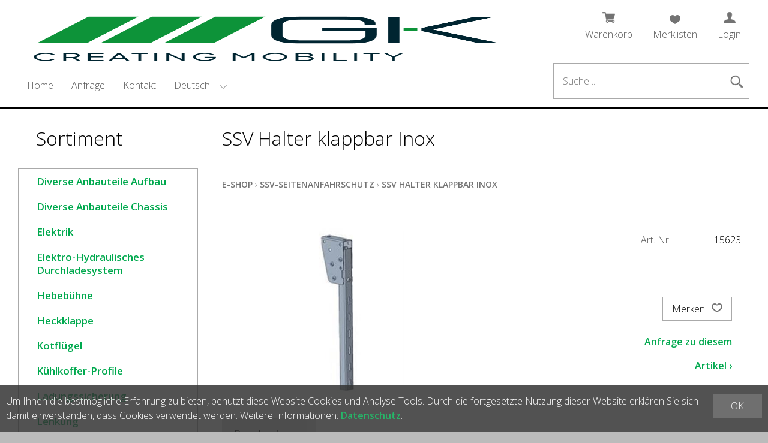

--- FILE ---
content_type: text/html; charset=utf-8
request_url: https://shop.gk-gruenenfelder.com/de/5304/ssv-halter-klappbar-inox
body_size: 5507
content:
<!DOCTYPE html>
<html lang="de" itemscope itemtype="http://schema.org/ItemPage">
<head>
    <meta http-equiv="X-UA-Compatible" content="IE=edge">
    <meta charset="utf-8">
    <title>SSV Halter klappbar Inox, SSV-Seitenanfahrschutz - GK Gr&#252;nenfelder AG</title>
    <meta name="description" content="L&amp;#228;nge: 710mmChromstahl." />
    <meta name="author" content="GK Gr&#252;nenfelder AG" />
    <meta name="robots" content="all" />
    <meta name="generator" content="blue office&reg; E-Shop" />
    <meta name="viewport" content="width=device-width, initial-scale=1">
    <link href="https://fonts.googleapis.com/css?family=Open+Sans:300,300italic,600,600italic" rel="stylesheet" type="text/css" />
    <link href="/content/bundles/design[normalize]?v=jbc71EFM9WB9g0ZJaPn9I6gc9GryZYJ1KB4-2WeGskI1" rel="stylesheet"/>

    <link rel="preload" href="/content/bundles/featherlight?v=x6_C-F9ZYdkTqI_jpAiGY_XDbRwlEPGmgb7XdfShwus1" as="style" onload="this.rel='stylesheet'">

    <link href="/Content/Plugins/unslider/css/unslider.2.0.css" rel="stylesheet" type="text/css" />
    <link href="/Content/Plugins/unslider/css/unslider-dots.2.0.css" rel="stylesheet" type="text/css" />
    <link href="/Content/Custom/unslider.css" rel="stylesheet" type="text/css">

                <link rel="image_src"   href="https://shop.gk-gruenenfelder.com/de/media/ssv-halter-klappbar-inox.yPhJLJfaf9SZfHSGf5YWGg.AP8.A.jpg"    />
        
    
<meta property="og:title" content="SSV Halter klappbar Inox" />
<meta property="og:url" content="https://shop.gk-gruenenfelder.com/de/5304/ssv-halter-klappbar-inox" />
<meta property="og:image" content="https://shop.gk-gruenenfelder.com/de/media/ssv-halter-klappbar-inox.yPhJLJfaf9SZfHSGf5YWGg.jpg" />
<meta property="og:description" content="L&amp;#228;nge: 710mmChromstahl." />
<meta property="og:site_name" content="GK Gr&#252;nenfelder AG E-Shop" />
<meta property="og:type" content="product" />
<meta property="product:price:amount" content="">
<meta property="product:price:currency" content="">


        <link href="https://shop.gk-gruenenfelder.com/fr/5304/ssv-halter-klappbar-inox" rel="alternate" hreflang="fr">


    <script type="text/javascript">var eShop = { asyncTmpl: {} };</script>
    
</head>
<body>

    <div class="seiten-breite">
        <header id="header">
            <div id="header-top">
                <a href="/" title="E-Shop Home" id="logo-home"><img src="/Content/Custom/img/GK-Creating-farbig-positiv.png" alt="GK Gr&#252;nenfelder AG E-Shop" /></a>
                <div id="nav-spez">
                    <div id="mobile-nav" class=tablet><span class="icon icon-menu"></span></div>
                    <div id="konfig-menu" class="mobile mobile-button"><span class="icon icon-zahnrad"></span></div>
                    <div class="mod text-icon-button" id="mini-warenkorb">
    <a href="/de/benutzer/warenkorb" >
        <!-- Reihenfolge der Elemente angepasst -->   
        <span class="icon icon-wk"><span class="anz-artikel dyn-wk-anzahl"></span></span><span class="non-mobile">Warenkorb</span>
    </a>
</div>
                    
<div id="merkliste-link" class="text-icon-button">
    <a href="/de/benutzer/merklisten">
        <span class="icon icon-merken"></span><span class="non-mobile">Merklisten</span>
    </a>
</div>

                    <div class="mod text-icon-button" id="nav-benutzer">
    <a href="/de/benutzer/profil" >
        <span class="icon icon-login"></span><span class="non-mobile">Login</span>
    </a>
</div>
                </div>
            </div>

            <div class="clear"></div>

            <nav id="nav-allgemein">
                <ul class="non-tablet">

    <li><a href="/" >Home</a></li>
    


    <li><a href="/de/ueber-uns/anfrage" >Anfrage</a></li>
    

    <li><a href="/de/ueber-uns/kontakt" >Kontakt</a></li>
    


</ul>
                <div id="konfig" class="non-mobile">
                    
                    
<div class="mod" id="sprache">
    <select class="maske rechts">
    
        <option value="de" selected="selected" data-auto-url="https://shop.gk-gruenenfelder.com/de/5304/ssv-halter-klappbar-inox?languageswitch=1">Deutsch</option>
             
        <option value="fr"  data-auto-url="https://shop.gk-gruenenfelder.com/fr/5304/ssv-halter-klappbar-inox?languageswitch=1">Fran&#231;ais</option>
             </select>
</div>

                </div>
                <div class="mod" id="suche">
    <div class="eingabe">
        <input type="text" id="suche-eingabe" placeholder="Suche ..." autocomplete="off" data-url="/de/suche" value="" name="searchquery">
    </div>
    <div class="schalter"><span class="icon-lupe"></span><span class="tablet non-mobile">SucheButton</span></div>
</div>
                <div class="clear"></div>
            </nav>

            <nav id="nav-baum-mobile" class="tablet">
                <ul class="e1 wg_0">


    <li class="e1 ">
        <a href="/" class="e1 ">
            <span class="titel">Home</span>
            <span class="link"><span class="icon-pfeil-o"></span></span>
        </a>
    </li>
    

    <li class="e1 ">
        <a href="/de/ueber-uns/anfrage" class="e1 ">
            <span class="titel">Anfrage</span>
            <span class="link"><span class="icon-pfeil-o"></span></span>
        </a>
    </li>
    

    <li class="e1 ">
        <a href="/de/ueber-uns/kontakt" class="e1 ">
            <span class="titel">Kontakt</span>
            <span class="link"><span class="icon-pfeil-o"></span></span>
        </a>
    </li>
    


    
    <li class="e1 wg_481 hat-artikel">
        <a href="https://shop.gk-gruenenfelder.com/de/diverse-anbauteile-aufbau" class="e1 wg_481 hat-artikel ">
            <span class="titel">Diverse Anbauteile Aufbau</span>

            <span class="link "><span class="icon-pfeil-o"></span></span>
        </a>
        <ul class="e2 wg_481 hat-artikel">

</ul>
    </li>
     
    <li class="e1 wg_477 hat-artikel">
        <a href="https://shop.gk-gruenenfelder.com/de/diverse-anbauteile-chassis" class="e1 wg_477 hat-artikel ">
            <span class="titel">Diverse Anbauteile Chassis</span>

            <span class="link "><span class="icon-pfeil-o"></span></span>
        </a>
        <ul class="e2 wg_477 hat-artikel">

</ul>
    </li>
     
    <li class="e1 wg_387 hat-artikel hat-unterwg">
        <a href="https://shop.gk-gruenenfelder.com/de/elektrik-1" class="e1 wg_387 hat-artikel hat-unterwg ">
            <span class="titel">Elektrik</span>

            <span class="erweitern"><span class="icon-pfeil-s"></span></span>
            
            <span class="link "><span class="icon-pfeil-o"></span></span>
        </a>
        <ul class="e2 wg_387 hat-artikel hat-unterwg">

    
    <li class="e2 wg_413 hat-artikel">
        <a href="https://shop.gk-gruenenfelder.com/de/elektrik-1/innenbeleuchtung-rueckfahrscheinwerfer" class="e2 wg_413 hat-artikel ">
            <span class="titel">Innenbeleuchtung - R&#252;ckfahrscheinwerfer</span>

            <span class="link "><span class="icon-pfeil-o-kl"></span></span>
        </a>
        <ul class="e3 wg_413 hat-artikel">

</ul>
    </li>
     
    <li class="e2 wg_411 hat-artikel">
        <a href="https://shop.gk-gruenenfelder.com/de/elektrik-1/kennzeichenleuchten" class="e2 wg_411 hat-artikel ">
            <span class="titel">Kennzeichenleuchten</span>

            <span class="link "><span class="icon-pfeil-o-kl"></span></span>
        </a>
        <ul class="e3 wg_411 hat-artikel">

</ul>
    </li>
     
    <li class="e2 wg_501 hat-artikel">
        <a href="https://shop.gk-gruenenfelder.com/de/elektrik-1/positionsleuchten-hinten" class="e2 wg_501 hat-artikel ">
            <span class="titel">Positionsleuchten hinten</span>

            <span class="link "><span class="icon-pfeil-o-kl"></span></span>
        </a>
        <ul class="e3 wg_501 hat-artikel">

</ul>
    </li>
     
    <li class="e2 wg_409 hat-artikel">
        <a href="https://shop.gk-gruenenfelder.com/de/elektrik-1/positionsleuchten-vorne" class="e2 wg_409 hat-artikel ">
            <span class="titel">Positionsleuchten vorne</span>

            <span class="link "><span class="icon-pfeil-o-kl"></span></span>
        </a>
        <ul class="e3 wg_409 hat-artikel">

</ul>
    </li>
     
    <li class="e2 wg_407 hat-artikel">
        <a href="https://shop.gk-gruenenfelder.com/de/elektrik-1/schlussleuchten" class="e2 wg_407 hat-artikel ">
            <span class="titel">Schlussleuchten</span>

            <span class="link "><span class="icon-pfeil-o-kl"></span></span>
        </a>
        <ul class="e3 wg_407 hat-artikel">

</ul>
    </li>
     
    <li class="e2 wg_408 hat-artikel">
        <a href="https://shop.gk-gruenenfelder.com/de/elektrik-1/seitenmarkierungsleuchten" class="e2 wg_408 hat-artikel ">
            <span class="titel">Seitenmarkierungsleuchten</span>

            <span class="link "><span class="icon-pfeil-o-kl"></span></span>
        </a>
        <ul class="e3 wg_408 hat-artikel">

</ul>
    </li>
     
    <li class="e2 wg_465 hat-artikel">
        <a href="https://shop.gk-gruenenfelder.com/de/elektrik-1/stecker-steckdosen-verteilerdosen" class="e2 wg_465 hat-artikel ">
            <span class="titel">Stecker - Steckdosen - Verteilerdosen</span>

            <span class="link "><span class="icon-pfeil-o-kl"></span></span>
        </a>
        <ul class="e3 wg_465 hat-artikel">

</ul>
    </li>
     
    <li class="e2 wg_410 hat-artikel">
        <a href="https://shop.gk-gruenenfelder.com/de/elektrik-1/umrissleuchten-hinten" class="e2 wg_410 hat-artikel ">
            <span class="titel">Umrissleuchten hinten</span>

            <span class="link "><span class="icon-pfeil-o-kl"></span></span>
        </a>
        <ul class="e3 wg_410 hat-artikel">

</ul>
    </li>
 </ul>
    </li>
     
    <li class="e1 wg_405 hat-artikel">
        <a href="https://shop.gk-gruenenfelder.com/de/elektro-hydraulisches-durchladesystem" class="e1 wg_405 hat-artikel ">
            <span class="titel">Elektro-Hydraulisches Durchladesystem</span>

            <span class="link "><span class="icon-pfeil-o"></span></span>
        </a>
        <ul class="e2 wg_405 hat-artikel">

</ul>
    </li>
     
    <li class="e1 wg_445 hat-artikel">
        <a href="https://shop.gk-gruenenfelder.com/de/hebebuehne" class="e1 wg_445 hat-artikel ">
            <span class="titel">Hebeb&#252;hne</span>

            <span class="link "><span class="icon-pfeil-o"></span></span>
        </a>
        <ul class="e2 wg_445 hat-artikel">

</ul>
    </li>
     
    <li class="e1 wg_404 hat-artikel">
        <a href="https://shop.gk-gruenenfelder.com/de/heckklappe-1" class="e1 wg_404 hat-artikel ">
            <span class="titel">Heckklappe</span>

            <span class="link "><span class="icon-pfeil-o"></span></span>
        </a>
        <ul class="e2 wg_404 hat-artikel">

</ul>
    </li>
     
    <li class="e1 wg_383 hat-artikel hat-unterwg">
        <a href="https://shop.gk-gruenenfelder.com/de/kotfluegel" class="e1 wg_383 hat-artikel hat-unterwg ">
            <span class="titel">Kotfl&#252;gel</span>

            <span class="erweitern"><span class="icon-pfeil-s"></span></span>
            
            <span class="link "><span class="icon-pfeil-o"></span></span>
        </a>
        <ul class="e2 wg_383 hat-artikel hat-unterwg">

    
    <li class="e2 wg_457 hat-artikel">
        <a href="https://shop.gk-gruenenfelder.com/de/kotfluegel/halbkreis-kotfluegel" class="e2 wg_457 hat-artikel ">
            <span class="titel">Halbkreis-Kotfl&#252;gel</span>

            <span class="link "><span class="icon-pfeil-o-kl"></span></span>
        </a>
        <ul class="e3 wg_457 hat-artikel">

</ul>
    </li>
     
    <li class="e2 wg_456 hat-artikel">
        <a href="https://shop.gk-gruenenfelder.com/de/kotfluegel/viertelkreis-kotfluegel" class="e2 wg_456 hat-artikel ">
            <span class="titel">Viertelkreis-Kotfl&#252;gel</span>

            <span class="link "><span class="icon-pfeil-o-kl"></span></span>
        </a>
        <ul class="e3 wg_456 hat-artikel">

</ul>
    </li>
     
    <li class="e2 wg_458 hat-artikel">
        <a href="https://shop.gk-gruenenfelder.com/de/kotfluegel/zubehoer" class="e2 wg_458 hat-artikel ">
            <span class="titel">Zubeh&#246;r</span>

            <span class="link "><span class="icon-pfeil-o-kl"></span></span>
        </a>
        <ul class="e3 wg_458 hat-artikel">

</ul>
    </li>
 </ul>
    </li>
     
    <li class="e1 wg_418 hat-artikel">
        <a href="https://shop.gk-gruenenfelder.com/de/kuehlkoffer-profile" class="e1 wg_418 hat-artikel ">
            <span class="titel">K&#252;hlkoffer-Profile</span>

            <span class="link "><span class="icon-pfeil-o"></span></span>
        </a>
        <ul class="e2 wg_418 hat-artikel">

</ul>
    </li>
     
    <li class="e1 wg_382 hat-artikel hat-unterwg">
        <a href="https://shop.gk-gruenenfelder.com/de/ladungssicherung" class="e1 wg_382 hat-artikel hat-unterwg ">
            <span class="titel">Ladungssicherung</span>

            <span class="erweitern"><span class="icon-pfeil-s"></span></span>
            
            <span class="link "><span class="icon-pfeil-o"></span></span>
        </a>
        <ul class="e2 wg_382 hat-artikel hat-unterwg">

    
    <li class="e2 wg_463 hat-artikel">
        <a href="https://shop.gk-gruenenfelder.com/de/ladungssicherung/sperrbalken" class="e2 wg_463 hat-artikel ">
            <span class="titel">Sperrbalken</span>

            <span class="link "><span class="icon-pfeil-o-kl"></span></span>
        </a>
        <ul class="e3 wg_463 hat-artikel">

</ul>
    </li>
     
    <li class="e2 wg_461 hat-artikel">
        <a href="https://shop.gk-gruenenfelder.com/de/ladungssicherung/zurrgurte" class="e2 wg_461 hat-artikel ">
            <span class="titel">Zurrgurte</span>

            <span class="link "><span class="icon-pfeil-o-kl"></span></span>
        </a>
        <ul class="e3 wg_461 hat-artikel">

</ul>
    </li>
     
    <li class="e2 wg_460 hat-artikel">
        <a href="https://shop.gk-gruenenfelder.com/de/ladungssicherung/zurrschienen" class="e2 wg_460 hat-artikel ">
            <span class="titel">Zurrschienen</span>

            <span class="link "><span class="icon-pfeil-o-kl"></span></span>
        </a>
        <ul class="e3 wg_460 hat-artikel">

</ul>
    </li>
 </ul>
    </li>
     
    <li class="e1 wg_388 hat-artikel hat-unterwg">
        <a href="https://shop.gk-gruenenfelder.com/de/lenkung" class="e1 wg_388 hat-artikel hat-unterwg ">
            <span class="titel">Lenkung</span>

            <span class="erweitern"><span class="icon-pfeil-s"></span></span>
            
            <span class="link "><span class="icon-pfeil-o"></span></span>
        </a>
        <ul class="e2 wg_388 hat-artikel hat-unterwg">

    
    <li class="e2 wg_469 hat-artikel hat-unterwg">
        <a href="https://shop.gk-gruenenfelder.com/de/lenkung/deichsel-1" class="e2 wg_469 hat-artikel hat-unterwg ">
            <span class="titel">Deichsel</span>

            <span class="erweitern"><span class="icon-pfeil-s-kl"></span></span>
            
            <span class="link "><span class="icon-pfeil-o-kl"></span></span>
        </a>
        <ul class="e3 wg_469 hat-artikel hat-unterwg">

    
    <li class="e3 wg_560 hat-artikel">
        <a href="https://shop.gk-gruenenfelder.com/de/lenkung/deichsel-1/verstellrohr" class="e3 wg_560 hat-artikel ">
            <span class="titel">Verstellrohr</span>

            <span class="link "><span class="icon-pfeil-o-kl"></span></span>
        </a>
        <ul class="e4 wg_560 hat-artikel">

</ul>
    </li>
     
    <li class="e3 wg_561 hat-artikel">
        <a href="https://shop.gk-gruenenfelder.com/de/lenkung/deichsel-1/zubehoer-diverses" class="e3 wg_561 hat-artikel ">
            <span class="titel">Zubeh&#246;r / Diverses</span>

            <span class="link "><span class="icon-pfeil-o-kl"></span></span>
        </a>
        <ul class="e4 wg_561 hat-artikel">

</ul>
    </li>
     
    <li class="e3 wg_559 hat-artikel">
        <a href="https://shop.gk-gruenenfelder.com/de/lenkung/deichsel-1/zugdeichsel" class="e3 wg_559 hat-artikel ">
            <span class="titel">Zugdeichsel</span>

            <span class="link "><span class="icon-pfeil-o-kl"></span></span>
        </a>
        <ul class="e4 wg_559 hat-artikel">

</ul>
    </li>
 </ul>
    </li>
     
    <li class="e2 wg_470 hat-artikel">
        <a href="https://shop.gk-gruenenfelder.com/de/lenkung/stangenlenkung" class="e2 wg_470 hat-artikel ">
            <span class="titel">Stangenlenkung</span>

            <span class="link "><span class="icon-pfeil-o-kl"></span></span>
        </a>
        <ul class="e3 wg_470 hat-artikel">

</ul>
    </li>
 </ul>
    </li>
     
    <li class="e1 wg_422 hat-artikel">
        <a href="https://shop.gk-gruenenfelder.com/de/markierungen-und-tafeln" class="e1 wg_422 hat-artikel ">
            <span class="titel">Markierungen &amp; Tafeln</span>

            <span class="link "><span class="icon-pfeil-o"></span></span>
        </a>
        <ul class="e2 wg_422 hat-artikel">

</ul>
    </li>
     
    <li class="e1 wg_471 hat-artikel hat-unterwg">
        <a href="https://shop.gk-gruenenfelder.com/de/rammpuffer-systeme" class="e1 wg_471 hat-artikel hat-unterwg ">
            <span class="titel">Rammpuffer Systeme</span>

            <span class="erweitern"><span class="icon-pfeil-s"></span></span>
            
            <span class="link "><span class="icon-pfeil-o"></span></span>
        </a>
        <ul class="e2 wg_471 hat-artikel hat-unterwg">

    
    <li class="e2 wg_473 hat-artikel">
        <a href="https://shop.gk-gruenenfelder.com/de/rammpuffer-systeme/gefederter-rearbumper-system-fhs" class="e2 wg_473 hat-artikel ">
            <span class="titel">gefederter Rearbumper-System FHS</span>

            <span class="link "><span class="icon-pfeil-o-kl"></span></span>
        </a>
        <ul class="e3 wg_473 hat-artikel">

</ul>
    </li>
     
    <li class="e2 wg_472 hat-artikel">
        <a href="https://shop.gk-gruenenfelder.com/de/rammpuffer-systeme/gefederter-rearbumper-system-gk" class="e2 wg_472 hat-artikel ">
            <span class="titel">gefederter Rearbumper-System GK</span>

            <span class="link "><span class="icon-pfeil-o-kl"></span></span>
        </a>
        <ul class="e3 wg_472 hat-artikel">

</ul>
    </li>
     
    <li class="e2 wg_474 hat-artikel">
        <a href="https://shop.gk-gruenenfelder.com/de/rammpuffer-systeme/rammpuffer-und-but-roll" class="e2 wg_474 hat-artikel ">
            <span class="titel">Rammpuffer &amp; But-Roll</span>

            <span class="link "><span class="icon-pfeil-o-kl"></span></span>
        </a>
        <ul class="e3 wg_474 hat-artikel">

</ul>
    </li>
 </ul>
    </li>
     
    <li class="e1 wg_414 hat-artikel hat-unterwg">
        <a href="https://shop.gk-gruenenfelder.com/de/rolltor-1" class="e1 wg_414 hat-artikel hat-unterwg ">
            <span class="titel">Rolltor</span>

            <span class="erweitern"><span class="icon-pfeil-s"></span></span>
            
            <span class="link "><span class="icon-pfeil-o"></span></span>
        </a>
        <ul class="e2 wg_414 hat-artikel hat-unterwg">

    
    <li class="e2 wg_484 hat-artikel">
        <a href="https://shop.gk-gruenenfelder.com/de/rolltor-1/bedieneinheit-fhs" class="e2 wg_484 hat-artikel ">
            <span class="titel">Bedieneinheit FHS</span>

            <span class="link "><span class="icon-pfeil-o-kl"></span></span>
        </a>
        <ul class="e3 wg_484 hat-artikel">

</ul>
    </li>
     
    <li class="e2 wg_482 hat-artikel">
        <a href="https://shop.gk-gruenenfelder.com/de/rolltor-1/bedieneinheit-gk" class="e2 wg_482 hat-artikel ">
            <span class="titel">Bedieneinheit GK</span>

            <span class="link "><span class="icon-pfeil-o-kl"></span></span>
        </a>
        <ul class="e3 wg_482 hat-artikel">

</ul>
    </li>
     
    <li class="e2 wg_621 hat-artikel">
        <a href="https://shop.gk-gruenenfelder.com/de/rolltor-1/elektroantrieb" class="e2 wg_621 hat-artikel ">
            <span class="titel">Elektroantrieb</span>

            <span class="link "><span class="icon-pfeil-o-kl"></span></span>
        </a>
        <ul class="e3 wg_621 hat-artikel">

</ul>
    </li>
     
    <li class="e2 wg_441 hat-artikel">
        <a href="https://shop.gk-gruenenfelder.com/de/rolltor-1/pneumatikzylinder" class="e2 wg_441 hat-artikel ">
            <span class="titel">Pneumatikzylinder</span>

            <span class="link "><span class="icon-pfeil-o-kl"></span></span>
        </a>
        <ul class="e3 wg_441 hat-artikel">

</ul>
    </li>
     
    <li class="e2 wg_486 hat-artikel">
        <a href="https://shop.gk-gruenenfelder.com/de/rolltor-1/rolltor-3" class="e2 wg_486 hat-artikel ">
            <span class="titel">Rolltor</span>

            <span class="link "><span class="icon-pfeil-o-kl"></span></span>
        </a>
        <ul class="e3 wg_486 hat-artikel">

</ul>
    </li>
     
    <li class="e2 wg_488 hat-artikel">
        <a href="https://shop.gk-gruenenfelder.com/de/rolltor-1/verschraubungen" class="e2 wg_488 hat-artikel ">
            <span class="titel">Verschraubungen</span>

            <span class="link "><span class="icon-pfeil-o-kl"></span></span>
        </a>
        <ul class="e3 wg_488 hat-artikel">

</ul>
    </li>
 </ul>
    </li>
     
    <li class="e1 wg_402 hat-artikel hat-unterwg">
        <a href="https://shop.gk-gruenenfelder.com/de/sattelstuetze-1" class="e1 wg_402 hat-artikel hat-unterwg ">
            <span class="titel">Sattelst&#252;tze</span>

            <span class="erweitern"><span class="icon-pfeil-s"></span></span>
            
            <span class="link "><span class="icon-pfeil-o"></span></span>
        </a>
        <ul class="e2 wg_402 hat-artikel hat-unterwg">

    
    <li class="e2 wg_420 hat-artikel">
        <a href="https://shop.gk-gruenenfelder.com/de/sattelstuetze-1/sattelstuetze-fhs" class="e2 wg_420 hat-artikel ">
            <span class="titel">Sattelst&#252;tze FHS</span>

            <span class="link "><span class="icon-pfeil-o-kl"></span></span>
        </a>
        <ul class="e3 wg_420 hat-artikel">

</ul>
    </li>
     
    <li class="e2 wg_419 hat-artikel">
        <a href="https://shop.gk-gruenenfelder.com/de/sattelstuetze-1/sattelstuetze-gk" class="e2 wg_419 hat-artikel ">
            <span class="titel">Sattelst&#252;tze GK</span>

            <span class="link "><span class="icon-pfeil-o-kl"></span></span>
        </a>
        <ul class="e3 wg_419 hat-artikel">

</ul>
    </li>
 </ul>
    </li>
     
    <li class="e1 wg_390 hat-artikel hat-unterwg">
        <a href="https://shop.gk-gruenenfelder.com/de/schiebetuere-1" class="e1 wg_390 hat-artikel hat-unterwg ">
            <span class="titel">Schiebet&#252;re</span>

            <span class="erweitern"><span class="icon-pfeil-s"></span></span>
            
            <span class="link "><span class="icon-pfeil-o"></span></span>
        </a>
        <ul class="e2 wg_390 hat-artikel hat-unterwg">

    
    <li class="e2 wg_392 hat-artikel">
        <a href="https://shop.gk-gruenenfelder.com/de/schiebetuere-1/schiebetuere-fhs" class="e2 wg_392 hat-artikel ">
            <span class="titel">Schiebet&#252;re FHS</span>

            <span class="link "><span class="icon-pfeil-o-kl"></span></span>
        </a>
        <ul class="e3 wg_392 hat-artikel">

</ul>
    </li>
     
    <li class="e2 wg_391 hat-artikel">
        <a href="https://shop.gk-gruenenfelder.com/de/schiebetuere-1/schiebetuere-gk" class="e2 wg_391 hat-artikel ">
            <span class="titel">Schiebet&#252;re GK</span>

            <span class="link "><span class="icon-pfeil-o-kl"></span></span>
        </a>
        <ul class="e3 wg_391 hat-artikel">

</ul>
    </li>
 </ul>
    </li>
     
    <li class="e1 wg_385 hat-artikel">
        <a href="https://shop.gk-gruenenfelder.com/de/ssv-seitenanfahrschutz" class="e1 wg_385 hat-artikel ">
            <span class="titel">SSV-Seitenanfahrschutz</span>

            <span class="link "><span class="icon-pfeil-o"></span></span>
        </a>
        <ul class="e2 wg_385 hat-artikel">

</ul>
    </li>
     
    <li class="e1 wg_399 hat-artikel">
        <a href="https://shop.gk-gruenenfelder.com/de/trennvorhang" class="e1 wg_399 hat-artikel ">
            <span class="titel">Trennvorhang</span>

            <span class="link "><span class="icon-pfeil-o"></span></span>
        </a>
        <ul class="e2 wg_399 hat-artikel">

</ul>
    </li>
     
    <li class="e1 wg_393 hat-artikel">
        <a href="https://shop.gk-gruenenfelder.com/de/trennwand" class="e1 wg_393 hat-artikel ">
            <span class="titel">Trennwand</span>

            <span class="link "><span class="icon-pfeil-o"></span></span>
        </a>
        <ul class="e2 wg_393 hat-artikel">

</ul>
    </li>
     
    <li class="e1 wg_384 hat-artikel">
        <a href="https://shop.gk-gruenenfelder.com/de/ufs-unterfahrschutz" class="e1 wg_384 hat-artikel ">
            <span class="titel">UFS-Unterfahrschutz</span>

            <span class="link "><span class="icon-pfeil-o"></span></span>
        </a>
        <ul class="e2 wg_384 hat-artikel">

</ul>
    </li>
     
    <li class="e1 wg_423 hat-artikel">
        <a href="https://shop.gk-gruenenfelder.com/de/verbindungstechnik" class="e1 wg_423 hat-artikel ">
            <span class="titel">Verbindungstechnik</span>

            <span class="link "><span class="icon-pfeil-o"></span></span>
        </a>
        <ul class="e2 wg_423 hat-artikel">

</ul>
    </li>
     
    <li class="e1 wg_386 hat-artikel">
        <a href="https://shop.gk-gruenenfelder.com/de/werkzeugkisten" class="e1 wg_386 hat-artikel ">
            <span class="titel">Werkzeugkisten</span>

            <span class="link "><span class="icon-pfeil-o"></span></span>
        </a>
        <ul class="e2 wg_386 hat-artikel">

</ul>
    </li>
 </ul>
            </nav>
        </header>

        <section id="inhalt">
            <div class="clear"></div>
            <div id="nav-links" class="non-tablet">
                <span class="sortiment-titel">Sortiment</span>
                <nav id="nav-baum">
                    <ul class="e1 wg_0 non-mobile">
    
    <li class="e1 wg_481 hat-artikel">

        <a href="https://shop.gk-gruenenfelder.com/de/diverse-anbauteile-aufbau" class="e1 wg_481 hat-artikel">Diverse Anbauteile Aufbau</a>
    </li>
         
    <li class="e1 wg_477 hat-artikel">

        <a href="https://shop.gk-gruenenfelder.com/de/diverse-anbauteile-chassis" class="e1 wg_477 hat-artikel">Diverse Anbauteile Chassis</a>
    </li>
         
    <li class="e1 wg_387 hat-artikel hat-unterwg">

        <a href="https://shop.gk-gruenenfelder.com/de/elektrik-1" class="e1 wg_387 hat-artikel hat-unterwg">Elektrik</a>
    </li>
         
    <li class="e1 wg_405 hat-artikel">

        <a href="https://shop.gk-gruenenfelder.com/de/elektro-hydraulisches-durchladesystem" class="e1 wg_405 hat-artikel">Elektro-Hydraulisches Durchladesystem</a>
    </li>
         
    <li class="e1 wg_445 hat-artikel">

        <a href="https://shop.gk-gruenenfelder.com/de/hebebuehne" class="e1 wg_445 hat-artikel">Hebeb&#252;hne</a>
    </li>
         
    <li class="e1 wg_404 hat-artikel">

        <a href="https://shop.gk-gruenenfelder.com/de/heckklappe-1" class="e1 wg_404 hat-artikel">Heckklappe</a>
    </li>
         
    <li class="e1 wg_383 hat-artikel hat-unterwg">

        <a href="https://shop.gk-gruenenfelder.com/de/kotfluegel" class="e1 wg_383 hat-artikel hat-unterwg">Kotfl&#252;gel</a>
    </li>
         
    <li class="e1 wg_418 hat-artikel">

        <a href="https://shop.gk-gruenenfelder.com/de/kuehlkoffer-profile" class="e1 wg_418 hat-artikel">K&#252;hlkoffer-Profile</a>
    </li>
         
    <li class="e1 wg_382 hat-artikel hat-unterwg">

        <a href="https://shop.gk-gruenenfelder.com/de/ladungssicherung" class="e1 wg_382 hat-artikel hat-unterwg">Ladungssicherung</a>
    </li>
         
    <li class="e1 wg_388 hat-artikel hat-unterwg">

        <a href="https://shop.gk-gruenenfelder.com/de/lenkung" class="e1 wg_388 hat-artikel hat-unterwg">Lenkung</a>
    </li>
         
    <li class="e1 wg_422 hat-artikel">

        <a href="https://shop.gk-gruenenfelder.com/de/markierungen-und-tafeln" class="e1 wg_422 hat-artikel">Markierungen &amp; Tafeln</a>
    </li>
         
    <li class="e1 wg_471 hat-artikel hat-unterwg">

        <a href="https://shop.gk-gruenenfelder.com/de/rammpuffer-systeme" class="e1 wg_471 hat-artikel hat-unterwg">Rammpuffer Systeme</a>
    </li>
         
    <li class="e1 wg_414 hat-artikel hat-unterwg">

        <a href="https://shop.gk-gruenenfelder.com/de/rolltor-1" class="e1 wg_414 hat-artikel hat-unterwg">Rolltor</a>
    </li>
         
    <li class="e1 wg_402 hat-artikel hat-unterwg">

        <a href="https://shop.gk-gruenenfelder.com/de/sattelstuetze-1" class="e1 wg_402 hat-artikel hat-unterwg">Sattelst&#252;tze</a>
    </li>
         
    <li class="e1 wg_390 hat-artikel hat-unterwg">

        <a href="https://shop.gk-gruenenfelder.com/de/schiebetuere-1" class="e1 wg_390 hat-artikel hat-unterwg">Schiebet&#252;re</a>
    </li>
         
    <li class="e1 wg_385 hat-artikel">

        <a href="https://shop.gk-gruenenfelder.com/de/ssv-seitenanfahrschutz" class="e1 wg_385 hat-artikel">SSV-Seitenanfahrschutz</a>
    </li>
         
    <li class="e1 wg_399 hat-artikel">

        <a href="https://shop.gk-gruenenfelder.com/de/trennvorhang" class="e1 wg_399 hat-artikel">Trennvorhang</a>
    </li>
         
    <li class="e1 wg_393 hat-artikel">

        <a href="https://shop.gk-gruenenfelder.com/de/trennwand" class="e1 wg_393 hat-artikel">Trennwand</a>
    </li>
         
    <li class="e1 wg_384 hat-artikel">

        <a href="https://shop.gk-gruenenfelder.com/de/ufs-unterfahrschutz" class="e1 wg_384 hat-artikel">UFS-Unterfahrschutz</a>
    </li>
         
    <li class="e1 wg_423 hat-artikel">

        <a href="https://shop.gk-gruenenfelder.com/de/verbindungstechnik" class="e1 wg_423 hat-artikel">Verbindungstechnik</a>
    </li>
         
    <li class="e1 wg_386 hat-artikel">

        <a href="https://shop.gk-gruenenfelder.com/de/werkzeugkisten" class="e1 wg_386 hat-artikel">Werkzeugkisten</a>
    </li>
     </ul>
                </nav>
            </div>
            <div id="hauptbereich">
                


<article class="artikel" itemscope itemtype="http://schema.org/Product">
    <meta itemprop="category" content="SSV-Seitenanfahrschutz">

    <h1 id="bezeichnung" itemprop="name">SSV Halter klappbar Inox</h1>
    

    
    <nav id="nav-pfad" class="mod typ-ARTIKEL">
    <div class="pfad-teil home">
        <a href="/">E-Shop</a>
    </div>
    
    <div class="trenner">&rsaquo;</div>
    <div class="pfad-teil category wg">

        <a href="https://shop.gk-gruenenfelder.com/de/ssv-seitenanfahrschutz">SSV-Seitenanfahrschutz</a>
        
    </div>
         
    <div class="trenner">&rsaquo;</div>
    <div class="pfad-teil product artikel">

        <a href="https://shop.gk-gruenenfelder.com/de/5304/ssv-halter-klappbar-inox">SSV Halter klappbar Inox</a>
        
    </div>
     </nav>

    <div class="float-box box-halb bilder-container ">
        <figure class="bilder">

            <a href="https://shop.gk-gruenenfelder.com/de/media/ssv-halter-klappbar-inox.yPhJLJfaf9SZfHSGf5YWGg.jpg" class="hauptbild lightbox" itemprop="image">
                <img data-src="https://shop.gk-gruenenfelder.com/de/media/ssv-halter-klappbar-inox.yPhJLJfaf9SZfHSGf5YWGg.IuFg.B.jpg" alt="SSV Halter klappbar Inox" title="SSV Halter klappbar Inox" />
                <noscript>
                    <img src="https://shop.gk-gruenenfelder.com/de/media/ssv-halter-klappbar-inox.yPhJLJfaf9SZfHSGf5YWGg.IuFg.B.jpg" alt="SSV Halter klappbar Inox" title="SSV Halter klappbar Inox" />
                </noscript>
            </a>

        
        </figure>
    </div>
    
    <div class="float-box box-halb mobile-ganz">
        <div class="float-box box-halb artikel-details">
            

            

            <div class="preis-container-rechts">


                    <div class="preis-container text"></div>
                    
                
                

            </div>
            
            
        </div>
        
        <div class="float-box box-halb float-right artikel-details">

            <meta itemprop="itemCondition" itemtype="http://schema.org/OfferItemCondition" content="http://schema.org/NewCondition"/>


            
            <div class="">
                

                

                

                
                <meta itemprop="sku" content="15623">
                <div class="eigenschaft artikel-nr"><span class="titel">Art. Nr: </span><span class="wert">15623</span></div>


                

            

                

                

                
            </div>
        </div>
    </div>
        
    <div class="float-box box-halb mobile-ganz">
        <div class="float-box box-halb">
            
            


<div class="nicht-bestellbar"></div>
        
    

            

            
        </div>
        
        <div class="diverse-anfragen float-box box-halb">
            

            <div class="merkliste-container einzeln" title="Hinzuf&#252;gen zur Merkliste">
                <div class=" titel" onclick="eShop.merklisten.setzen(5304, 0, -1, !$(this).is('.aktiv'), this, merklisteToggleCallback)">
                    Merken
                    <span class="icon">
                        <span class="icon-merken"></span>
                        <span class="icon-merken-invers"></span>
                    </span>
                </div>

            </div>
            
            

            

            <div class="anfrage"><a href="/de/ueber-uns/anfrage/5304/0">Anfrage zu diesem Artikel ›</a></div>
            
            


            
        </div>
    </div>
    
    <div class="clear"></div>
    
    <div id="register-details">

        <div class="beschreibung register float-box" itemprop="description">
            <h3>Beschreibung</h3>
            <div>L&#228;nge: 710mm<br><br>Chromstahl</div>
        </div>
        
    

    

    

        
        <div class="clear"></div>
        <div id="register-text" class="box float-box leer"></div>
    </div>
    

    
    <div class="clear"></div>
    
</article>


            </div>
        </section>

        <footer id="footer">
            
<section id="zuletzt-gesehen">
    <h3>Zuletzt gesehen</h3>
    <ul class="zuletzt-gesehen">
    
        <li class="artikel">
            <a href="https://shop.gk-gruenenfelder.com/de/5304/ssv-halter-klappbar-inox" class="bild abstand-o" title="SSV Halter klappbar Inox">

            <img data-src="https://shop.gk-gruenenfelder.com/de/media/ssv-halter-klappbar-inox.yPhJLJfaf9SZfHSGf5YWGg.AMw.A.jpg" alt="SSV Halter klappbar Inox" />
            <noscript>
                <img src="https://shop.gk-gruenenfelder.com/de/media/ssv-halter-klappbar-inox.yPhJLJfaf9SZfHSGf5YWGg.AMw.A.jpg" alt="SSV Halter klappbar Inox" />
            </noscript>
            
            </a>
            <a href="https://shop.gk-gruenenfelder.com/de/5304/ssv-halter-klappbar-inox" class="bezeichnung">SSV Halter klappbar Inox</a>
            <div class="nr">15623</div>
        </li>
             </ul>
</section>

            <a href="/de/ueber-uns/impressum">Impressum</a> |
<a href="/data/dokumente/AGB_de.pdf">AGB</a> |
<a href="https://gk-gruenenfelder.com/datenschutz/">Datenschutz</a> |
&copy; by <a href="https://www.gk-gruenenfelder.com">GK Gr&#252;nenfelder AG</a> |
<a href="http://www.blue-office.ch" target="_blank" class="blueoffice">blue office<sup>&reg;</sup></a> E-Shop -
Developed by <a href="http://www.computech.ch" target="_blank">CompuTech</a>

<!--
(c) blue office(r) E-Shop 9.4.12.13
-->

        </footer>

        
        <div id="cookies-hinweis" style="display:none">
    <div class="seiten-breite">
        <button class="schliessen" data-accept="1">OK</button>
        Um Ihnen die bestm&#246;gliche Erfahrung zu bieten, benutzt diese Website Cookies und Analyse Tools. Durch die fortgesetzte Nutzung dieser Website erkl&#228;ren Sie sich damit einverstanden, dass Cookies verwendet werden. Weitere Informationen: <a href="https://gk-gruenenfelder.com/datenschutz/">Datenschutz</a>.
    </div>
</div>

        <script type="application/ld+json">
[
    {
        "@context": "http://schema.org",
        "@type": "WebSite",
        "url": "https://shop.gk-gruenenfelder.com/",
        "name": "GK Gr&#252;nenfelder AG"

    },
    {
        "@context": "http://schema.org",
        "@type": "Organization",
        "url": "https://shop.gk-gruenenfelder.com/",
        "name": "GK Gr&#252;nenfelder AG",

        "contactPoint": [

{
                "@type": "ContactPoint",
                "telephone": "+41 61 976 66 80",
                "contactType": "customer support"
            }
        ],


        "address": {
            "@type": "PostalAddress",
            "streetAddress": "G&#252;terstrasse 76",
            "postalCode": "4133",
            "addressLocality": "Pratteln",
            "addressCountry": "CH"
        }
    }
]
</script>
<script type="application/ld+json">
{
  "@context": "http://schema.org",
  "@type": "BreadcrumbList",
  "itemListElement": [{
    "@type": "ListItem",
    "position": 1,
    "item": {
      "@id": "https://shop.gk-gruenenfelder.com/",
      "name": "E-Shop"
    }
  }    ,{
    "@type": "ListItem",
    "position": 2,
    "item": {
      "@id": "https://shop.gk-gruenenfelder.com/de/ssv-seitenanfahrschutz",
      "name": "SSV-Seitenanfahrschutz"
    }
  }     ,{
    "@type": "ListItem",
    "position": 3,
    "item": {
      "@id": "https://shop.gk-gruenenfelder.com/de/5304/ssv-halter-klappbar-inox",
      "name": "SSV Halter klappbar Inox"
    }
  } ]
}
</script>
    </div>

    <script src="/scripts/bundles/jquery2?v=yMmPM1TxecYcoWtCWW3jYgH0fr9kiAasOfb-W5I001A1"></script>

    <script src="/scripts/bundles/featherlight?v=IaBBXusEo-wI5daR6npxKRBTBaFYZfEdST9k2JHYBsA1"></script>

    <script src="/scripts/bundles/design[eshop]?v=ObUjVZ0h17WMBlelughw_KGza9AgPY4qii8IiqFdZYk1"></script>

    <script src="/scripts/bundles/loadCss?v=XA3Fy_Oiq7vvuDwxZhkH10dm79VWK1bkhgAGCHuywlY1" defer></script>

    <script src="/Content/Plugins/unslider/js/unslider-min.2.0.js" type="text/javascript"></script>

    
</body>
</html>

--- FILE ---
content_type: text/css
request_url: https://shop.gk-gruenenfelder.com/Content/Custom/unslider.css
body_size: -698
content:
/* Haupt-Slider */
#slider-haupt{
    border-bottom:2px solid #000;
}
#slider-haupt .slider{
    visibility:visible;
    width: 100%;
    left: 0;
    opacity:1;
    transition: opacity 3s ease;
    position:relative;
}
#slider-haupt .slider li{
    height:400px;
    background-size:cover;
    background-position:center center;
}

/* Warengruppen-Slider */
#slider-wg .slider{
    visibility:visible;
    width: 100%;
    left: 0;
    opacity:1;
    transition: opacity 3s ease;
    position:relative;
}
#slider-wg .slider li{
    height:200px;
    background-size:cover;
}

/* Warengruppen-Slider */
#wg-bilder .bilder{
    visibility:visible;
    width: 100%;
    left: 0;
    opacity:1;
    transition: opacity 3s ease;
    position:relative;
}
#wg-bilder ul{
    list-style-type:none;
    margin:0;
    padding:0;
}
#wg-bilder li{
    height:200px;
    background-size:cover;
    background-position:center center;
}


/* Unslider Allgemein */
.unslider{
    position:relative;
}

.unslider-arrow{
    z-index:0;
    left:auto;
    bottom: 1px;
    background: #eee;
    opacity: 0.85;
    height: 40px;
    width: 40px;
    text-align: center;
    overflow: hidden;
    text-indent: -999px;
    text-decoration: none!important;
}
    .unslider-arrow::before{
        color: #333;
        font-size: 36px;
        height: 40px;
        line-height: 33px;
        width: 40px;
        text-align: center;
        position: absolute;
        left: 0;
        bottom: 0;
        text-indent: 0;
    }
    .unslider-arrow:hover,
    .unslider-arrow::before:hover{
        text-decoration: none!important;
    }
    .unslider-arrow.prev{
        right:50px;
    }
    .unslider-arrow.prev::before{
        content: '‹';
    }
    .unslider-arrow.next{
        right: 1px;
    }
    .unslider-arrow.next::before{
        content: '›';
    }
.unslider-nav{
    position: absolute;
    bottom: 10px;
    right: 100px;
}
    .unslider-nav ol li{
        background-color: #777;
        box-shadow: 0 0 2px #777;
    }

@media screen and (max-width: 1024px) {
    #slider-haupt .slider li{
        height:315px;
        background-position:center;
    }
}

@media screen and (max-width: 720px) {
    #slider-haupt .slider li{
        height:250px;
    }
}


--- FILE ---
content_type: text/javascript; charset=utf-8
request_url: https://shop.gk-gruenenfelder.com/scripts/bundles/design[eshop]?v=ObUjVZ0h17WMBlelughw_KGza9AgPY4qii8IiqFdZYk1
body_size: 11573
content:
function GetInputNumber(n,t){if(n.length>0){var i=n.first().val().replace(",",".")*1;return isNaN(i)&&(i=t),i}return t}function activatePrintShortcutHandler(n){$(window).keydown(function(t){t.ctrlKey&&t.keyCode==80&&(t.preventDefault(),openPrintView(n))})}function openPrintView(n){var t=window.location.href,n=typeof n=="number"&&n>-1?"&showcount="+n:"";window.open(t+(t.indexOf("?")==-1?"?":"&")+"view=print"+n)}function druckUrlParameterHinzufuegen(n){console.warn("Die Methode druckUrlParameterHinzufuegen() ist Veraltet. Bitte stattdessen openPrintView() verwenden!");openPrintView(n==="ProductCategory"?100:-1)}function initWalleeIFrame(n){var t=window.IframeCheckoutHandler(n);t.setValidationCallback(function(n){console.log(n);$("#payment-errors").html("");pageContainer.addClass("ready ");n.success?(pageContainer.addClass("valid processing").find(".payment-wrapper .actions").find("button, input").prop("disabled",!0),$.ajax("/api/s/payment/confirmtransaction",{data:{reference:pageContainer.attr("data-reference"),method:pageContainer.attr("data-method")},success:function(){t.submit()}})):($.each(n.errors,function(n,t){$("#payment-errors").append("<li>"+t+"<\/li>")}),pageContainer.removeClass("loading").find(".payment-wrapper .actions").find("button, input").prop("disabled",!1))});t.setInitializeCallback(function(){});t.setHeightChangeCallback(function(n){n>$("#payment-form").height()&&(n="100%");var i=$("#payment-information").length>0;i||n*1!=0?pageContainer.removeClass("loading").addClass("ready"):(pageContainer.find(".payment-wrapper .actions").find("button, input").prop("disabled",!0),t.validate())});t.create("payment-form");$("#pay-button").on("click",function(){t.validate()})}function updateGoogleConsentMode(){var t=eShop.cookies.isCategoryConfirmed("Analytic"),n=t?"granted":"denied";typeof gtag!="undefined"&&gtag("consent","update",{ad_storage:n,analytics_storage:n,ad_personalization:n,ad_user_data:n});typeof gtmPush!="undefined"&&gtmPush("consent","update",{ad_storage:n,analytics_storage:n,ad_personalization:n,ad_user_data:n})}function warenkorbLieferadresseWaehlen(){$(".wk-lieferadresse").find(".lieferadresse-waehlen-liste").slideDown(300).end().find(".aktive-lieferadresse").slideUp(300).end().find("li.lieferadresse.wahl").click(function(){eShop.Form.Post($(this).closest("[data-posturl]").attr("data-posturl"),[{name:"id",value:$(this).attr("data-id")}])})}function merklisteToggleCallback(n,t,i){if(n){var r=$(i).toggleClass("aktiv");r.is(".artikel .merkliste-container .merklisten li")&&(r.parent().children("li.aktiv").length>0?r.closest(".merkliste-container").children(".titel").addClass("aktiv"):r.closest(".merkliste-container").children(".titel").removeClass("aktiv"))}}function merklisteArtikelEntfernen(n,t,i){var r=$(i).closest(".artikelliste.merkliste").attr("data-liste-id");eShop.merklisten.setzen(n,t,r,!1,i,function(n,t,i){n&&($(i).closest(".artikelliste .artikel").remove(),$(".merkliste-anzahl-"+r).text(t))})}function subscribeMessageIfAvailable(n,t,i){var u=$("#messageIfAvailableMailInput").val(),r=$("#messageIfAvailableMailInput-name").val();r||(r="");eShop.messageIfAvailableSubscription(n,t,i,u,r,function(n){if(n.errors){console.log(n.errors[0].message);$("#messageifavailable-error .message").html(n.errors[0].message);$("#messageifavailable-error").toggle();return}if(n.data){$("#messageifavailable-content").slideToggle();$("#messageifavailable-ok, #messageifavailable a").toggle();return}})}var eShop,pageContainer;Number.isNan||Object.defineProperty(Number,"isNaN",{value:function(n){return n!==n}});String.prototype.repeat||(String.prototype.repeat=function(n){"use strict";var t,i;if(this==null)throw new TypeError("can't convert "+this+" to object");if(t=""+this,n=+n,n!=n&&(n=0),n<0)throw new RangeError("repeat count must be non-negative");if(n==Infinity)throw new RangeError("repeat count must be less than infinity");if(n=Math.floor(n),t.length==0||n==0)return"";if(t.length*n>=268435456)throw new RangeError("repeat count must not overflow maximum string size");for(i=t.length*n,n=Math.floor(Math.log(n)/Math.log(2));n;)t+=t,n--;return t+t.substring(0,i-t.length)});eShop=eShop||{};eShop.asyncTmplCallbacks={geladen:[],delegates:[]};eShop.asyncTmplGeladen=function(n){this.asyncTmplCallbacks.geladen.push(n);for(var t=0;t<this.asyncTmplCallbacks.delegates.length;t++)this.asyncTmplCallbacks.delegates[t].name===n&&this.asyncTmplCallbacks.delegates[t].cb()};eShop.asyncTmplDelegate=function(n,t){this.asyncTmplCallbacks.geladen.indexOf(n)>-1?t():this.asyncTmplCallbacks.delegates.push({name:n,cb:t})};eShop.isElementVisible=function(n,t){var r,i=n.getBoundingClientRect(),o=document.documentElement,s=window.innerWidth||o.clientWidth,h=window.innerHeight||o.clientHeight,f=function(n,t){return document.elementFromPoint(n,t)},u="contains"in n?"contains":"compareDocumentPosition",e=u==="contains"?1:20;return i.right<0||i.bottom<0||i.left>s||i.top>h?!1:t?!0:(r=f(Math.ceil(i.left),Math.ceil(i.top)))==n||n[u](r)==e||(r=f(Math.floor(i.right),Math.ceil(i.top)))==n||n[u](r)==e||(r=f(Math.floor(i.right),Math.floor(i.bottom)))==n||n[u](r)==e||(r=f(Math.ceil(i.left),Math.floor(i.bottom)))==n||n[u](r)==e||(r=f(Math.floor(i.left+(i.right-i.left)/2),Math.floor(i.top+(i.bottom-i.top)/2)))==n||n[u](r)==e};eShop.getDevicePixelRatio=function(){var n=1;return window.screen.systemXDPI!==undefined&&window.screen.logicalXDPI!==undefined&&window.screen.systemXDPI>window.screen.logicalXDPI?n=window.screen.systemXDPI/window.screen.logicalXDPI:window.devicePixelRatio!==undefined&&(n=window.devicePixelRatio),n};eShop.asyncArtikelTexte={elemListe:[],felderListe:[],timeout:null,scannen:function(n){$("[data-async][data-identif]").not(".loading").each(function(n,t){var i=$(t),r,u;(i.is(".force-load")||eShop.isElementVisible(t))&&(r=i.addClass("loading").attr("data-identif"),u=i.attr("data-async").replace("artikeltexte.",""),eShop.asyncArtikelTexte.elemListe.indexOf(r)==-1&&eShop.asyncArtikelTexte.elemListe.push(r),eShop.asyncArtikelTexte.felderListe.indexOf(u)==-1&&eShop.asyncArtikelTexte.felderListe.push(u))});eShop.asyncArtikelTexte.timeout||(eShop.asyncArtikelTexte.timeout=window.setTimeout(eShop.asyncArtikelTexte.laden,n))},laden:function(){var n=eShop.asyncArtikelTexte.elemListe,t=eShop.asyncArtikelTexte.felderListe;eShop.asyncArtikelTexte.elemListe=[];eShop.asyncArtikelTexte.felderListe=[];eShop.asyncArtikelTexte.timeout=null;n.length>0&&$.get("/api/artikeltexte",{elem:n.join(","),felder:t.join(",")},function(n){$(n).find("ArtikelText").each(function(n,t){var i=$(t);$('[data-async="artikeltexte.'+i.children("feld").text()+'"][data-identif="'+i.children("identif").text()+'"]').each(function(n,t){$(t).removeClass("loading").removeAttr("data-async").html(i.children("inhalt").text())})})},"xml")}};eShop.getCategoryDownloads=function(n){$.get("/api/categorydownloads/"+n,function(n){$(n).find("CategoryDownload").each(function(){var n=$(this).find("Title").text(),t=$(this).find("Extension").text(),i=$(this).find("SizeText").text(),r=$(this).find("Url").text(),f=$(this).find("Language").text(),u=window.location.origin;$(".wg-downloads .optionen ul").append('<li class="option"><a href="'+u+"/"+r+n+t+'" target="_blank">'+n+t+" ("+i+")<\/a><\/li>");$(".wg-downloads").css({display:"block"})})},"xml")};eShop.loadImagesInPxRatio=function(){$("img[data-src]").css("opacity",0);var n=eShop.getDevicePixelRatio(),t=function(t){$("img[data-src]").each(function(i,r){var f=$(r),u,e;(f.is(".force-load")||eShop.isElementVisible(r,!t))&&(u=f.attr("data-src"),n!=1&&/\/(de|fr|it|en)\/media\/[^\/]+(\?.*)?$/i.test(u)&&(u=u.replace(/\.\w+(\?.*)?$/i,"."+Math.round(n*1e4)/1e4+"$&")),e=new Image,e.onload=function(){f.attr("src",u).removeAttr("data-src").animate({opacity:1},700)},e.src=u)})};window.setTimeout(t,1);$(window).scroll(function(){t(!0)});n!=1&&window.setTimeout(function(){$("a.pixelratio").each(function(){var t=$(this).attr("href");/\/(de|fr|it|en)\/media\/[^\/]+(\?.*)?$/i.test(t)&&$(this).attr("href",t.replace(/\.\w+(\?.*)?$/i,"."+Math.round(n*1e4)/1e4+"$&"))})},100)};$(window).load(function(){eShop.asyncArtikelTexte.scannen(0);$("[data-async]").parents().each(function(n,t){($(t).css("overflow")==="auto"||$(t).css("overflow")==="scroll")&&$(t).scroll(function(){eShop.asyncArtikelTexte.scannen(500)})})}).scroll(function(){eShop.asyncArtikelTexte.scannen(500)});eShop.inDenWarenkorbButtonInit=function(n){$(".in-den-warenkorb",n?n:document).not("[data-idw-ready]").attr("data-idw-ready","1").keypress(function(n){n.which===13&&(n.preventDefault(),$(this).find(".in-den-warenkorb-button").click())}).find(".in-den-warenkorb-button").click(function(n){var t,i,r;(n.preventDefault(),typeof eShop.inDenWarenkorbKontrolle!="function"||eShop.inDenWarenkorbKontrolle($(this)))&&(t=$(this).closest(".in-den-warenkorb"),t.attr("data-isbundle")!==undefined?$.post("/api/s/cartadd/bundlequantity",{quantity:{BundleType:t.attr("data-bundle-type"),BundleRef:t.attr("data-bundle-ref"),Quantity:GetInputNumber(t.find("input.anzahl, input[data-quantity]"))}},function(n){eShop.BundleCartAddFeedback?eShop.BundleCartAddFeedback(n):eShop.Form.Submit(t,null)}):(i=t.attr("data-identif"),eShop.GetCustomerServiceForCartProduct!==undefined&&(r=eShop.GetCustomerServiceForCartProduct(t)),i&&$.post("/api/s/cartadd/additemfallback",{identif:i,anz:GetInputNumber(t.find("input.anzahl, input[data-quantity]"),1),l:GetInputNumber(t.find("input.laenge, input[data-length]"),0),b:GetInputNumber(t.find("input.breite, input[data-width]"),0),h:GetInputNumber(t.find("input.hoehe, input[data-height]"),0),add:t.attr("data-addieren"),text0:t.attr("data-text0"),text1:t.attr("data-text1"),text2:t.attr("data-text2"),text3:t.attr("data-text3"),text4:t.attr("data-text4"),comparisonHash:t.attr("data-comparison"),bundleType:t.attr("data-bundle-type")===undefined?0:t.attr("data-bundle-type"),bundleRef:t.attr("data-bundle-ref")===undefined?0:t.attr("data-bundle-ref"),bundleTitle:t.attr("data-bundle-title")===undefined?"":t.attr("data-bundle-title"),customerServicesIdentifier:t.attr("data-customerservices"),customerServiceSelectionsIdentifiers:r},eShop.inDenWarenkorbFeedback)))})};eShop.inDenWarenkorbKollektiv=function(n){if(n!==null){var t=$("<indenwarenkorb />");$.each(n,function(n,i){var r=$(i),u;r.is(".in-den-warenkorb")&&r.attr("data-identif")&&(u=$("<artikel />").appendTo(t),$("<identif />").text(r.attr("data-identif")).appendTo(u),$("<anz />").text(GetInputNumber(r.find("input.anzahl, input[data-quantity]"),1)).appendTo(u),$("<l />").text(GetInputNumber(r.find("input.laenge, input[data-length]"),0)).appendTo(u),$("<b />").text(GetInputNumber(r.find("input.breite, input[data-width]"),0)).appendTo(u),$("<h />").text(GetInputNumber(r.find("input.hoehe, input[data-height]"),0)).appendTo(u),$("<text0 />").text(r.attr("data-text0")).appendTo(u),$("<text1 />").text(r.attr("data-text1")).appendTo(u),$("<text2 />").text(r.attr("data-text2")).appendTo(u),$("<text3 />").text(r.attr("data-text3")).appendTo(u),$("<text4 />").text(r.attr("data-text4")).appendTo(u),$("<add />").text(r.attr("data-addieren")).appendTo(u),$("<bundleType />").text(r.attr("data-bundle-type")===undefined?0:r.attr("data-bundle-type")).appendTo(u),$("<bundleRef />").text(r.attr("data-bundle-ref")===undefined?0:r.attr("data-bundle-ref")).appendTo(u),$("<bundleTitle />").text(r.attr("data-bundle-title")===undefined?"":r.attr("data-bundle-title")).appendTo(u),$("<bundleQuantity />").text(r.attr("data-bundle-quantity")===undefined?1:r.attr("data-bundle-quantity")).appendTo(u))});t.children().length>0&&$.ajax({type:"POST",url:"/api/s/cartadd/fallback",data:"="+encodeURIComponent(t.wrap("<xml />").parent().html()),success:eShop.inDenWarenkorbFeedback,dataType:"xml"})}};eShop.ProductsToCartCollective=function(n){if(n!==null&&n.length!==0){var t=$("<indenwarenkorb />");$.each(n,function(n,i){var r=$("<artikel />").appendTo(t);$("<identif />").text(i.Identifier).appendTo(r);$("<anz />").text(i.Quantity===undefined?1:i.Quantity).appendTo(r);$("<l />").text(i.Length===undefined?0:i.Length).appendTo(r);$("<b />").text(i.Width===undefined?0:i.Width).appendTo(r);$("<h />").text(i.Height===undefined?0:i.Height).appendTo(r);$("<text0 />").text(i.Text0===undefined?"":i.Text0).appendTo(r);$("<text1 />").text(i.Text1===undefined?"":i.Text1).appendTo(r);$("<text2 />").text(i.Text2===undefined?"":i.Text2).appendTo(r);$("<text3 />").text(i.Text3===undefined?"":i.Text3).appendTo(r);$("<text4 />").text(i.Text4===undefined?"":i.Text4).appendTo(r);$("<add />").text(i.Add===undefined?!0:i.Add).appendTo(r);$("<bundleType />").text(i.BundleType===undefined?0:i.BundleType).appendTo(r);$("<bundleRef />").text(i.BundleRef===undefined?0:i.BundleRef).appendTo(r);$("<bundleTitle />").text(i.BundleTitle===undefined?"":i.BundleTitle).appendTo(r);$("<bundleQuantity />").text(i.bundleQuantity===undefined?1:i.bundleQuantity).appendTo(r)});t.children().length>0&&$.ajax({type:"POST",url:"/api/s/cartadd/fallback",data:"="+encodeURIComponent(t.wrap("<xml />").parent().html()),success:eShop.inDenWarenkorbFeedback,dataType:"xml"})}};eShop.messageIfAvailableSubscription=function(n,t,i,r,u,f){$.ajax({method:"POST",url:"/api/graphql",contentType:"application/json",data:JSON.stringify({query:`mutation CreateSubscription($subscription: MessageIfAvailableSubscriptionInputType!, $name: String!) {
                      MessageIfAvailableSubscription(name: $name, subscription: $subscription)
                    }`,variables:{subscription:{productId:n,productModel:t,mail:r,lang:i},name:u}}),success:f})};eShop.SetCustomerService=function(n){this.SetCustomerServiceWithCallback(n,function(){location.assign(location.href)})};eShop.SetCustomerServiceWithCallback=function(n,t){$.ajax({type:"POST",url:"/api/s/cartadd/setcustomerservice",data:{appliedTo:n.appliedTo,serviceId:n.serviceId,optionProductStorageId:n.optionProductStorageId,remove:n.remove?n.remove:!1,productIndex:n.productIndex!==undefined?n.productIndex:-1,bundleIndex:n.bundleIndex!==undefined?n.bundleIndex:-1},success:t})};eShop.SetMultipleCustomerServices=function(n){for(var t=0;t<n.length;t++)this.SetCustomerServiceWithCallback(n[t],$.noop)};eShop.merklisten={setzen:function(n,t,i,r,u,f){$.get("/api/s/wishlist/"+n+"/"+t+"/"+i+"/"+(r?1:0),function(n){f&&f(!0,$(n).find("Merkliste AnzahlArtikel").text()*1,u)},"xml").error(function(){f&&f(!1,null,u)})}};eShop.filter={instanzen:[],neueInstanz:function(n){var t=$(n),i=t.attr("data-filter-baseurl"),r;(i===undefined||i===null||i.length===0)&&(i=location.href);r={container:t,template:t.find('[data-f-template="gruppe"]').first(),templateBinden:function(n){var u=$(n),o=u.children("typ").text(),s=u.children("feld").text(),h=this.template.clone().removeAttr("data-f-template").removeAttr("style").attr("data-f-feld",s).attr("data-f-typ",o).addClass("typ-"+o),f,c,l,a,v,y,p,r,e,w;u.children("aktiv").text()=="true"&&h.addClass("aktiv");h.find('[data-f-template="kategorie"]').first().removeAttr("data-f-template").text(u.children("kategorie").text()).click(function(){h.toggleClass("offen").siblings().removeClass("offen")});f=h.find('[data-f-template="wert-container"]').first().removeAttr("data-f-template");switch(o){case"VAL":u.find("optionen FilterWertOption").each(function(n,r){var e=$(r),h=e.children("count").text()*1,u=f.clone().attr("data-f-wert",e.children("wert").text()).attr("data-f-count",h).click(function(){var r=[],n;$(this).filter(".aktiv").length>0&&(r=$(this).filter(".aktiv").attr("data-f-wert").split(","));n=[];u.siblings("[data-f-wert]").andSelf().each(function(t,i){var f=$(i),o=f.attr("data-f-wert").split(","),e;if(f.is(".aktiv"))for(e=0;e<o.length;e++)if(r.indexOf(o[e])>-1)return;f.is(".aktiv")!=f.is(u)&&n.push(f.attr("data-f-wert"))});eShop.filter.anwenden(s,o,n,eShop.filter.getConstructedUrl(i),t.data("noRedirect")===!0)});e.children("aktiv").text()=="true"&&u.addClass("aktiv");u.find('[data-f-template="wert"]').first().removeAttr("data-f-template").text(e.children("text").text());u.find('[data-f-template="count"]').first().removeAttr("data-f-template").text(h);u.find('[data-f-template="count-container"]').first().removeAttr("data-f-template").addClass("cnt"+h);u.insertBefore(f)});break;case"INDX":u.find("optionen FilterWertOption").each(function(n,r){var e=$(r),h=e.children("count").text()*1,u=f.clone().attr("data-f-wert",e.children("wert").text()).attr("data-f-count",h).click(function(){var n=[];u.siblings("[data-f-wert]").andSelf().each(function(t,i){var r=$(i);r.is(".aktiv")!=r.is(u)&&n.push(r.attr("data-f-wert"))});eShop.filter.anwenden(s,o,n,eShop.filter.getConstructedUrl(i),t.data("noRedirect")===!0)});e.children("aktiv").text()=="true"&&u.addClass("aktiv");u.find('[data-f-template="wert"]').first().removeAttr("data-f-template").text(e.children("text").text());u.find('[data-f-template="count"]').first().removeAttr("data-f-template").text(h);u.find('[data-f-template="count-container"]').first().removeAttr("data-f-template").addClass("cnt"+h);u.insertBefore(f)});break;case"RANGE_NUM":case"RANGE_DAT":r=f.clone();e=$('<div class="reset" />');r.find('[data-f-template="wert"]').first().before(e).before($('<div class="eingabe von" />').append($('<span class="beschriftung" />').text(u.children("textVon").text())).append($('<input type="text" />').attr("placeholder",u.children("textVon").text()))).before($('<div class="eingabe bis" />').append($('<span class="beschriftung" />').text(u.children("textBis").text())).append($('<input type="text" />').attr("placeholder",u.children("textBis").text()))).before($('<button class="anwenden" />').text(this.container.attr("data-filter-anwenden")).click(function(n){n.preventDefault();var u=r.find(".eingabe.von input").val().replace(/[^\-\d,.]/g,""),f=r.find(".eingabe.bis input").val().replace(/[^\-\d,.]/g,"");o=="RANGE_NUM"&&(u=u.length==0||isNaN(u)?"":(u*1+"").replace(",","."),f=f.length==0||isNaN(f)?"":(f*1+"").replace(",","."));u.length+f.length>0?eShop.filter.anwenden(s,o,{von:u,bis:f},eShop.filter.getConstructedUrl(i),t.data("noRedirect")===!0):eShop.filter.reset(s,t.data("noRedirect")===!0)})).remove();r.find('[data-f-template="count-container"]').remove();c={min:u.children("MinValue").text()*1,max:u.children("MaxValue").text()*1,valFrom:0,valTo:0};c.valFrom=c.min;c.valTo=c.max;h.is(".aktiv")&&(l=u.children("wertVon").text(),a=u.children("wertBis").text(),o=="RANGE_DAT"?(l.length>0&&(v=new Date(l),l=$.zeroPad(v.getDate(),2)+"."+$.zeroPad(v.getMonth()+1,2)+"."+v.getFullYear()),a.length>0&&(v=new Date(a),a=$.zeroPad(v.getDate(),2)+"."+$.zeroPad(v.getMonth()+1,2)+"."+v.getFullYear())):(y=l.replace(/([,.]\d+$|\D)/g,"")*1,p=a.replace(/([,.]\d+$|\D)/g,"")*1,isNaN(y)||(c.valFrom=y),isNaN(p)||(c.valTo=p)),r.find(".eingabe.von input").val(l),r.find(".eingabe.bis input").val(a),l.length>0&&e.append($('<span class="bschr von" />').text(u.children("textVon").text())).append($('<span class="wrt von" />').text(l)),a.length>0&&e.append($('<span class="bschr bis" />').text(u.children("textBis").text())).append($('<span class="wrt bis" />').text(a)),e.click(function(){eShop.filter.reset(s,t.data("noRedirect")===!0)}),r.find(".icon").click(function(){e.click()}));r.data("filterData",c);r.insertBefore(f);r.find(".eingabe input").keydown(function(n){n.which==13&&(n.preventDefault(),r.find("button.anwenden").click())});break;case"INPUT":r=f.clone();e=$('<div class="reset" />');r.find('[data-f-template="wert"]').first().before(e).before('<div class="eingabe"><input type="text" /><\/div>').before($('<button class="anwenden" />').text(this.container.attr("data-filter-anwenden")).click(function(n){n.preventDefault();var u=r.find(".eingabe input").val().replace(/^\s+|\s+$/g,"");u.length>0?eShop.filter.anwenden(s,o,u,eShop.filter.getConstructedUrl(i),t.data("noRedirect")===!0):eShop.filter.reset(s,t.data("noRedirect")===!0)})).remove();r.find('[data-f-template="count-container"]').remove();h.is(".aktiv")&&(w=u.children("wertVon").text(),r.find(".eingabe input").val(w),e.append($('<span class="wrt" />').text(w)).click(function(){eShop.filter.reset(s,t.data("noRedirect")===!0)}),r.find(".icon").click(function(){e.click()}));r.insertBefore(f);r.find(".eingabe input").keydown(function(n){n.which==13&&(n.preventDefault(),r.find("button.anwenden").click())});break;default:h=null}f.remove();h!=null&&h.insertBefore(this.template)}};this.instanzen.push(r)},init:function(){var r,u,i,n,t;for($(".artikellisten-filter[data-filter]").each(function(n,t){eShop.filter.neueInstanz(t)}),r="",u=window.location.search.substring(1).split("&"),n=0;n<u.length;n++)i=u[n].split("="),i[0]=="filter"&&i[1]!=null&&i[1].length>0&&(r=i[1]);for(n=0;n<this.instanzen.length;n++)t=this.instanzen[n],$.get("/api/s/filter",{prim:t.container.attr("data-filter"),sek:r},function(n){var i=$(n).find("FilterGruppe");i.length===0?(t.container.remove(),t.container=null,t.template=null):i.each(function(n,i){t.templateBinden(i)});eShop.filter.geladenCallback!=null&&eShop.filter.geladenCallback(t.container)},"xml")},anwenden:function(n,t,i,r,u){var e,h,o,v,a,f,y;switch(t){case"VAL":for(e="",o=0;o<i.length;o++)o>0&&(e+="-"),e+=eShop.filter.paramWertEncoding(i[o]);if(e.length==0){eShop.filter.reset(n,u);return}break;case"INDX":for(h=0,o=0;o<i.length;o++)h+=Math.pow(2,i[o]*1);if(h==0){eShop.filter.reset(n,u);return}e=h.toString(16);break;case"RANGE_NUM":case"RANGE_DAT":e=eShop.filter.paramWertEncoding(i.von)+"-"+eShop.filter.paramWertEncoding(i.bis);break;case"INPUT":e=eShop.filter.paramWertEncoding(i);break;default:return}var s="",c="",l=r.indexOf("?");l==-1||l==undefined?s=r:(s=r.substring(0,l),c=r.substr(l));v=new RegExp("([=_])"+n+"(?:~|%7e)[^_]*","gi");v.test(c)?s+=c.replace(v,"$1"+n+"~"+e):(a=n+"~"+e,f=c.replace(/([?&])filter=?(&|$)/gi,"$1"),f=="?"?f="":f.substr(-1)=="&"&&(f=f.substr(0,f.length-1)),f.length>0?(y=new RegExp("([?&])filter=","i"),s+=y.test(f)?f.replace(y,"$1filter="+a+"_"):f+"&filter="+a):s+="?filter="+a);eShop.filter.constructedUrl=s.replace(/(\?|&)seite=\d+(?:&|$)/gi,"$1");u||eShop.filter.applyConstructedUrl()},applyConstructedUrl:function(){location.assign(eShop.filter.constructedUrl)},constructedUrl:null,getConstructedUrl:function(n){return eShop.filter.constructedUrl!==null&&eShop.filter.constructedUrl!==undefined&&eShop.filter.constructedUrl.length>0?eShop.filter.constructedUrl:n},paramWertEncoding:function(n){return encodeURIComponent(n).replace("(","%28").replace(")","%29").replace(/%([a-f0-9]{2})/gi,"($1)").replace("-","(2D)").replace("_","(5F)").replace("~","(7E)")},reset:function(n,t){var r;if(n==null||n.length==0)eShop.filter.constructedUrl=location.href.replace(/[?&]filter=[^&]*$|([?&])filter=[^&]*&?/gi,"$1").replace(/(\?|&)seite=\d+(?:&|$)/gi,"$1");else{var i=eShop.filter.constructedUrl==null?location.href:eShop.filter.constructedUrl,u=i.indexOf("?"),f=i.substr(u);i=i.substring(0,u);r=f.replace(new RegExp("([=_])"+n+"(?:~|%7e)[^_&]*_|[=_]"+n+"(?:~|%7e)[^_&]*","gi"),"$1");r=r.replace(/[?&]filter$|(\??)filter&/,"$1","i").replace(/(\?|&)seite=\d+(?:&|$)/gi,"$1");f!=r&&(eShop.filter.constructedUrl=i+r)}t||eShop.filter.applyConstructedUrl()},geladenCallback:null};eShop.Form={Post:function(n,t){var r=$('<form method="post" />'),i;for(n&&r.attr("action",n),i=0;i<t.length;i++)$('<input type="hidden">').attr("name",t[i].name).val(t[i].value).appendTo(r);r.appendTo("body").submit()},Submit:function(n,t){var u=$(n),i=u.closest("form"),f=u.attr("data-formsubmit-pull"),r,e,o;if(f&&f.length>0&&eShop.Form.PullInInputs(i,f),t&&t.length>0&&$('<input type="hidden" value="Submitted">').attr("name",t).appendTo(i),r=u.attr("data-formsubmit-add"),r&&r.length>0){e=JSON.parse(r);for(o in e)$('<input type="hidden">').attr("name",o).val(e[o]).appendTo(i)}i.submit()},SetupSubmitElements:function(){let n=function(n){let t=$(this);n.preventDefault();var i=t.attr("data-formsubmit");eShop.Form.Submit(this,i)};$("input[data-formsubmit], button[data-formsubmit], a[data-formsubmit]").click(n);$("select[data-formsubmit], textarea[data-formsubmit]").change(n)},PullInInputs:function(n,t){for(var u,f,r=t.split(","),i=0;i<r.length;i++)(u=$('input[name="'+r[i]+'"], textarea[name="'+r[i]+'"], select[name="'+r[i]+'"]').first(),!u.is("[type=checkbox]")||u.is(":checked"))&&(f=u.val(),f&&f.length>0&&n.append('<input type="hidden" name="'+r[i]+'" value="'+f+'" />'))}};$.fn.hasScrollBar=function(){var t={},n=this.get(0);return t.vertical=n.scrollHeight>n.clientHeight?!0:!1,t.horizontal=n.scrollWidth>n.clientWidth?!0:!1,t};$.scrollbarWidth=function(){var n,t,i;return n=$('<div style="width:50px;height:50px;overflow:auto;position:absolute"><div/><\/div>').appendTo("body"),t=n.children(),i=t.innerWidth()-t.height(99).innerWidth(),n.remove(),i};$.zeroPad=function(n,t){for(var i=n+"";i.length<t;)i="0"+i;return i};$(function(){eShop.Form.SetupSubmitElements();eShop.inDenWarenkorbButtonInit();$('#warenkorb-hinweis .overlay, #warenkorb-hinweis a[href="Schliessen"]').click(function(n){n.preventDefault();$("#warenkorb-hinweis, #warenkorb-hinweis .folgeartikel").addClass("inaktiv").find("ul.artikelliste").empty()});eShop.filter.init();eShop.loadImagesInPxRatio();eShop.cookies.hinweisCheck();$("#suche-eingabe").keydown(function(n){n.which==13&&(n.preventDefault(),location.href=$(this).attr("data-url")+"?s="+encodeURIComponent($(this).val()))});$("#suche-lieferadressen .eingabe").each(function(){var n=$(this);n.data("oldVal",n.val());n.bind("propertychange change click keyup input paste",function(){if(n.data("oldVal")!=n.val())if(n.data("oldVal",n.val()),$(this).val().length>=2){var t=$(this).val();t=t.toLowerCase();$(".lieferadressen .search-item").each(function(){var n=$(this).text();n=n.toLowerCase();n.search(t)!=-1?$(this).parent().removeClass("no-match"):$(this).parent().hasClass("no-match")==!1&&$(this).parent().addClass("no-match")})}else $(".lieferadressen .no-match").removeClass("no-match")}).keydown(function(n){n.which==13&&n.preventDefault()})});$(".mietpreisberechnung input, input[data-rentalprice-calc]").keypress(function(n){n.which===13&&n.preventDefault()}).keyup(function(){var i=$(this),t=i.val();/^\d+$/.test(t)&&(t=t*1,t===0&&(t=1),i.data("RentalPrice")?n(t,i):$.get("/api/s/rentalprice/"+i.attr("data-id"),function(r){i.data("RentalPrice",r);n(t,i)}))});var n=function(n,t){var i=$(t.data("RentalPrice")).find("RentalPrice"),f=i.find("MaxDuration").text()*1,e,r,u;if(f>0&&n>f&&(t.val(f),n=f),e=i.find("RentalType").text()*1,$.each(i.find("Level"),function(t,i){if($(i).children("Days").text()*1<=n||t===0)r=$(i).children("Value").text();else return!1}),r){switch(e){case 0:u=r*n;break;case 1:u=i.find("Price").text()*r*n;break;default:u=i.find("Price").text()*r}eShop.artikelPreisSetzen&&eShop.artikelPreisSetzen(u);eShop.setProductPrice&&eShop.setProductPrice(u)}};eShop.GTM!==undefined&&eShop.GTM.ECommerce.SetEvents()});eShop.GoogleAnalytics={ECommerce:{Purchase:function(n){typeof gtag!="undefined"&&(gtag("event","purchase",n),console.log("GAECommerce: Purchase sended."))}}};eShop.Search={QuickResultsWrap:null,TypingBuffer:null,ProductResultElementBuilder:null,CategoryResultElementBuilder:null,NewsResultElementBuilder:null,PageResultElementBuilder:null,Register:function(n,t){var i=n?$(n):null;if(!i||i.length===0){console.warn('Parameter "inputElem" muss definiert sein. Bitte geben Sie ein INPUT-Element an.');return}if(!i.attr("data-searchurl")){console.warn('Das angegebene INPUT-Element muss ein Attribut "data-searchurl" mit der URL der Suchseite haben.');return}i.keyup(function(n){n.which===13&&eShop.Search.CallSearchPage(i.val(),i.attr("data-searchurl"))});t&&$(t).click(function(n){n.preventDefault();eShop.Search.CallSearchPage(i.val(),i.attr("data-searchurl"))});this.BindQuickSearchInput(i)},RegisterQuickResults:function(n,t,i,r,u){if(n||t||i||r||u){var f=n?$(n):$(t);this.QuickResultsWrap={Wrap:f,ProductsContainer:t?$(t):f,CategoriesContainer:i?$(i):null,NewsContainer:r?$(r):null,PagesContainer:u?$(u):null}}},BindQuickSearchInput:function(n){n&&n.keyup(function(t){t.which!==13&&(eShop.Search.TypingBuffer!==null&&clearTimeout(eShop.Search.TypingBuffer),eShop.Search.TypingBuffer=setTimeout(function(n){eShop.Search.ProcessQuickSearch(n)},300,n.val().replace(/^\s+|\+$/g,"")))})},ProcessQuickSearch:function(n){this.QuickResultsWrap!==null&&(n.trim().length<2?this.HideQuickResults():this.ShowQuickResults(n))},CallSearchPage:function(n,t){n&&t&&!/^\s*$/.test(n)&&(n=n.replace(/^\s+|\+$/g,""),location.assign(t+"?s="+n))},HideQuickResults:function(){this.QuickResultsWrap.Wrap.removeClass("active").removeClass("loading").removeClass("ready")},ShowQuickResults:function(n){this.QuickResultsWrap.Wrap.addClass("active").addClass("loading").removeClass("ready").removeClass("empty");let t=[];eShop.Search.QuickResultsWrap.ProductsContainer&&t.push(1);eShop.Search.QuickResultsWrap.CategoriesContainer&&t.push(2);eShop.Search.QuickResultsWrap.NewsContainer&&t.push(3);eShop.Search.QuickResultsWrap.PagesContainer&&t.push(4);$.get("/api/s/quicksearch?s="+encodeURIComponent(n)+"&lang="+this.GetDocumentLanguage()+"&types="+t.join(","),function(t){eShop.Search.WipeQuickResults();eShop.Search.QuickResultsWrap.ProductsContainer&&t.Products.length>0?eShop.Search.FillProductQuickResults(t.Products,n):eShop.Search.FillProductQuickResults(null,null);eShop.Search.QuickResultsWrap.CategoriesContainer&&t.Categories.length>0?eShop.Search.FillCategoriesQuickResults(t.Categories):eShop.Search.FillCategoriesQuickResults(null);eShop.Search.QuickResultsWrap.NewsContainer&&t.News.length>0?eShop.Search.FillNewsQuickResults(t.News):eShop.Search.FillNewsQuickResults(null);eShop.Search.QuickResultsWrap.PagesContainer&&t.Pages.length>0?eShop.Search.FillPagesQuickResults(t.Pages):eShop.Search.FillPagesQuickResults(null);eShop.Search.QuickResultsWrap.Wrap.removeClass("loading").addClass("ready");eShop.loadImagesInPxRatio()})},GetDocumentLanguage:function(){return $("html").attr("lang")},WipeQuickResults:function(){var n;this.QuickResultsWrap.ProductsContainer&&(n=this.QuickResultsWrap.ProductsContainer.attr("data-noresult"),this.QuickResultsWrap.ProductsContainer.html(n));this.QuickResultsWrap.CategoriesContainer&&(n=this.QuickResultsWrap.CategoriesContainer.attr("data-noresult"),this.QuickResultsWrap.CategoriesContainer.html(n));this.QuickResultsWrap.NewsContainer&&(n=this.QuickResultsWrap.NewsContainer.attr("data-noresult"),this.QuickResultsWrap.NewsContainer.html(n));this.QuickResultsWrap.PagesContainer&&(n=this.QuickResultsWrap.PagesContainer.attr("data-noresult"),this.QuickResultsWrap.PagesContainer.html(n))},FillProductQuickResults:function(n,t){var r=this.ProductResultElementBuilder?this.ProductResultElementBuilder:this.DefaultProductResultElementBuilder,i;if(n!=null&&n.length>0)for(this.QuickResultsWrap.ProductsContainer.empty(),i=0;i<n.length;i++)this.QuickResultsWrap.ProductsContainer.append(r(n[i],t))},FillCategoriesQuickResults:function(n){var i=this.CategoryResultElementBuilder?this.CategoryResultElementBuilder:this.DefaultCategoryResultElementBuilder,t;if(n!=null&&n.length>0)for(this.QuickResultsWrap.CategoriesContainer.empty(),t=0;t<n.length;t++)this.QuickResultsWrap.CategoriesContainer.append(i(n[t]))},FillNewsQuickResults:function(n){var i=this.NewsResultElementBuilder?this.NewsResultElementBuilder:this.DefaultNewsResultElementBuilder,t;if(n!=null&&n.length>0)for(this.QuickResultsWrap.NewsContainer.empty(),t=0;t<n.length;t++)this.QuickResultsWrap.NewsContainer.append(i(n[t]))},FillPagesQuickResults:function(n){var i=this.PageResultElementBuilder?this.PageResultElementBuilder:this.DefaultPageResultElementBuilder,t;if(n!=null&&n.length>0)for(this.QuickResultsWrap.PagesContainer.empty(),t=0;t<n.length;t++)this.QuickResultsWrap.PagesContainer.append(i(n[t]))},DefaultProductResultElementBuilder:function(n,t){return $('<div class="result product" />').append($("<a />").attr("href","/"+n.Url+"?searchstat="+t).attr("title",n.Title).append($('<img class="prod-img '+(n.Image0?"":"no-image")+'" />').attr(n.Image0?"data-src":"src",n.Image0?n.Image0:"/Content/Custom/img/placeholder16-9.png").attr("alt",n.Title)).append($('<div class="prod-text" />').append($('<div class="prod-title" />').html(n.TitleHtml)).append($('<div class="prod-nr" />').html(n.ProductNr))))},DefaultCategoryResultElementBuilder:function(n){return $('<div class="result category" />').append($("<a />").attr("href","/"+n.Url).attr("title",n.Title).html(n.TitleHtml))},DefaultNewsResultElementBuilder:function(n){return $('<div class="result news" />').append($("<a />").attr("href",n.Url).attr("title",n.Title).append($('<img class="news-img '+(n.TeaserImage?"":"no-image")+'" />').attr("src",n.TeaserImage?n.TeaserImage:"/Content/Custom/img/placeholder16-9.png").attr("alt",n.Title)).append($('<div class="news-text" />').append($('<div class="news-title" />').html(n.TitleHtml)).append($('<div class="news-teaser" />').html(n.TeaserTextHtml))))},DefaultPageResultElementBuilder:function(n){return $('<div class="result page" />').append($("<a />").attr("href",n.Url).attr("title",n.Title).append($('<div class="page-text" />').append($('<div class="page-title" />').html(n.TitleHtml))))}};eShop.orderUploads={fileMaxSize:0,fileAllowedExtensions:[],fileTooLargeMessage:"File too large",fileInvalidExtensionMessage:"Invalid file extension",setup:function(n,t,i,r){this.fileMaxSize=n;this.fileAllowedExtensions=t.split(/\s*,\s*/g);this.fileTooLargeMessage=i;this.fileInvalidExtensionMessage=r},registerControls:function(n,t,i,r,u,f){n.click(function(n){n.preventDefault();t.click()});t.change(function(){if(t[0].files&&t[0].files.length!==0){var n=eShop.orderUploads.validateFile(t[0].files[0]);n[0]?(console.log("Upload started..."),eShop.orderUploads.uploadFile(t[0].files[0],i,r,u,f)):i&&i(n[0],n[1])}})},validateFile:function(n){if(n.size>this.fileMaxSize*1048576)return[!1,this.fileTooLargeMessage];for(var t=0;t<this.fileAllowedExtensions.length;t++)if(n.name.endsWith(this.fileAllowedExtensions[t]))return[!0,""];return[!1,this.fileInvalidExtensionMessage]},uploadFile:function(n,t,i,r,u){var f=new FormData;f.append("file",n);i!=undefined&&f.append("bundleIndex",i);r!=undefined&&f.append("itemIndex",r);u!=undefined&&f.append("attributes",JSON.stringify(u));$.ajax({data:f,url:"/api/s/orderuploads/upload",type:"POST",processData:!1,contentType:!1}).done(function(n){console.log("Upload done");t&&t(n.success,n.message)}).fail(function(){t&&t(!1,"Fehler beim Upload")})},deleteFile:function(n,t){$.ajax({data:{fileName:n},url:"/api/s/orderuploads/delete",type:"POST"}).done(function(n){t&&t(n.success,n.message)}).fail(function(){t&&t(!1,"Fehler beim löschen der Datei")})}};pageContainer=$("#paymentPage").addClass("loading");eShop.cookies={categories:[{name:"Necessary",value:1},{name:"Functional",value:2},{name:"Analytic",value:4},],set:function(n,t,i){var r=new Date,u;r.setTime(r.getTime()+i*864e5);u="expires="+r.toUTCString();document.cookie=n+"="+t+"; "+u+"; path=/"},get:function(n){for(var t,r=n+"=",u=document.cookie.split(";"),i=0;i<u.length;i++){for(t=u[i];t.charAt(0)==" ";)t=t.substring(1);if(t.indexOf(r)==0)return t.substring(r.length,t.length)}return""},hinweisCheck:function(){var t="2.0",n;eShop.cookies.get("CookiesAccepted")!=t&&(n=$("#cookies-hinweis"),n.length>0&&(n.show().addClass("show"),n.find("[data-accept]").click(function(i){i.preventDefault();n.hide();eShop.cookies.set("CookiesAccepted",t,365)})))},confirmCookies:function(n){var i=0,t;if(!!n&&n.indexOf)for(t=0;t<eShop.cookies.categories.length;t++)(n.indexOf(eShop.cookies.categories[t].value)>-1||n.indexOf(eShop.cookies.categories[t].name)>-1)&&(i+=eShop.cookies.categories[t].value);eShop.cookies.set("ConfirmedCookieCategories",i+"",182)},removeCookieConfirmation:function(){eShop.cookies.set("ConfirmedCookieCategories","",0)},getConfirmedCookieCategories:function(){var r=eShop.cookies.get("ConfirmedCookieCategories"),t,i,n;if(r==="")return[];if(t=r*1,isNaN(t))return[];for(i=[],n=eShop.cookies.categories.length-1;n>=0;n--)t>=eShop.cookies.categories[n].value&&(i.push(eShop.cookies.categories[n]),t-=eShop.cookies.categories[n].value);return i},getConfirmedCookieCategoryValues:function(){for(var t=[],i=eShop.cookies.getConfirmedCookieCategories(),n=0;n<i.length;n++)t.push(i[n].value);return t},getConfirmedCookieCategoryNames:function(){for(var t=[],i=eShop.cookies.getConfirmedCookieCategories(),n=0;n<i.length;n++)t.push(i[n].name);return t},isCategoryConfirmed:function(n){if(typeof n=="string")return eShop.cookies.getConfirmedCookieCategoryNames().indexOf(n)>-1;if(typeof n=="number")return eShop.cookies.getConfirmedCookieCategoryValues().indexOf(n)>-1;throw new Error;}};eShop.user={resendConfirmationEmail:function(n,t){var i=$(n).hide();$.post("/api/s/user/resenddoubleoptinconfirmationemail?forward="+encodeURIComponent(t),function(n){i.after('<div class="'+(n.success?"info-box":"achtung-box")+'">'+n.message+"<\/span>")})}};$(function(){eShop.cookies.initCookieBanner()});eShop.cookies.cookieBannerInitiated=!1;eShop.cookies.initCookieBanner=function(){var n=$(".cookie-banner"),i=$(".cookie-banner-overlay"),t;n.length===0||eShop.cookies.cookieBannerInitiated||($("html, body").css("overflow","hidden"),t=function(n){eShop.cookies.confirmCookies(n);updateGoogleConsentMode();i.hide();$("html, body").css("overflow","initial")},n.find(".actions .settings").click(function(){n.find(".configure-cookies").slideDown()}),n.find(".actions button[data-cookiecategories]").click(function(){for(var i,r=$(this).attr("data-cookiecategories").split(","),u=[],n=0;n<r.length;n++)i=r[n]*1,isNaN(i)||u.push(i);t(u)}),n.find(".configure-cookies .confirm button").click(function(){var i=[];n.find(".configure-cookies .options input[data-cookiecategory]:checked").each(function(n,t){var r=$(t).attr("data-cookiecategory")*1;isNaN(r)||i.push(r)});t(i)}),eShop.cookies.cookieBannerInitiated=!0)};$(function(){var n=function(){var t=$("#nav-links").outerHeight(!0),n;t>$("#hauptbereich").outerHeight(!0)&&$("#hauptbereich").css("min-height",t+"px");n=$(window).height()-$("#header").outerHeight(!0)-$("#inhalt").outerHeight(!0)-$("#footer").outerHeight(!0);$("#slider-haupt").length>0&&(n-=$("#slider-haupt").outerHeight(!0));n>0&&$("#inhalt").css("min-height",$("#inhalt").height()+n+"px")},t;$(window).resize(n).load(n);n();$(".register").click(function(n){var t,i,r;if(n.preventDefault(),t=$(window).width(),!(t>1024))return $("#register-text").insertAfter(this),n.which!==undefined&&(i=$(this).position(),r=i.top,$("html, body").animate({scrollTop:r-150},500)),!1});$(".register").click(function(n){n.preventDefault();$(".register").removeClass("aktiv");$("#register-text").removeClass("leer");$(this).toggleClass("aktiv");var t=$(".register.aktiv").html();$("#register-text").html(t);$(this).is(".folgeartikel")&&(eShop.inDenWarenkorbButtonInit("#register-text"),eShop.asyncArtikelTexte.scannen())});$(".register").first().click();$("#register-text.leer").hide();$("#nav-baum li.pfad").addClass("offen");$("#nav-baum a.hat-unterwg, #nav-baum span.hat-unterwg").click(function(){var n=$(this);n.parent().toggleClass("offen").siblings().removeClass("offen");$("#suche").removeClass("offen")});$("#mobile-nav").click(function(){$(this).toggleClass("aktiv");$("#nav-baum-mobile").toggleClass("offen");$("#nav-baum li.hat-unterwg.e1, #konfig, #suche").removeClass("offen");$("#konfig-menu").removeClass("aktiv");$("#inhalt").one("click",function(){$("#nav-baum-mobile").toggleClass("offen")})});$("#nav-baum-mobile li.pfad").addClass("offen");$("#nav-baum-mobile a.hat-unterwg").click(function(n){var t=$(this);t.children(".link").not(".ohne-link").children().andSelf().is(n.target)||(n.preventDefault(),t.parent().toggleClass("offen").find(".offen").removeClass("offen").end().siblings().find(".offen").andSelf().removeClass("offen"))});$("#suche .schalter").click(function(n){if($(window).width()<1024)$(this).parent().toggleClass("offen"),$("#nav-baum li.hat-unterwg.e1, #konfig, #nav-baum-mobile").removeClass("offen"),$("#konfig-menu, #mobile-nav").removeClass("aktiv");else{var n=jQuery.Event("keydown",{keyCode:13,which:13});$("#suche-eingabe").trigger(n)}}).siblings(".eingabe").append('<svg height="16" width="32"><polyline points="0,16.5 16,0.5 32,16.5" /><\/svg>');$(".slider").length>0&&eShop.asyncTmplDelegate("hauptslider",function(){$(".slider").unslider({autoplay:!0,infinite:!0,delay:5500,nav:!0,arrows:!0})});$("#slider-wg .slider").length>0&&$("#slider-wg .slider").unslider({autoplay:!0,infinite:!0,delay:5500,nav:!0,arrows:!0});$("#konfig-menu").click(function(){$(this).toggleClass("aktiv");$("#konfig").toggleClass("offen");$("#suche, #nav-baum-mobile").removeClass("offen")});$("#konfig").append('<svg height="16" width="32" class="mobile"><polyline points="0,16.5 16,0.5 32,16.5" /><\/svg>');eShop.dropdownMaskieren();$(".passwort-alt a.pw-aendern").click(function(n){n.preventDefault();$("#neues-passwort").slideDown(300);$(this).remove()});$("#delete-account .do-step").click(function(n){n.preventDefault();$("#delete-account").find(".step1").slideUp(300).end().find(".step2").slideDown(300)});$(".box-liste.bestellungen li").click(function(){$(this).addClass("aktiv").find(".details").slideDown(300).end().siblings(".aktiv").removeClass("aktiv").find(".details").slideUp(300)});$(".weitere-info.mitteilung textarea").keyup(function(){var n=$(this).val();n.length>=2e3&&$(this).val(n.substr(0,2e3))});$(".artikel .merkliste-container.liste .titel").click(function(){var n=$(this).closest(".merkliste-container").addClass("offen");window.setTimeout(function(){n.removeClass("offen")},5e3)});$.featherlight.defaults.variant="lightbox";$("a.lightbox").featherlight({openSpeed:300});$("a.lightbox-galerie").featherlightGallery({previousIcon:"‹",nextIcon:"›",galleryFadeIn:300,openSpeed:300});t=$("#bestellung-details").outerHeight(!0);t&&$("ul.bestellungen").css("min-height",t);$(".selection-group .tile-option").click(function(n){$(n.target).is(".info-btn")&&($(".info").removeClass("offen"),$(this).children(".info").toggleClass("offen"));$(n.target).is("input,label,.info-btn")||$(this).children("input").prop("checked",!0).click()});$("#messageifavailable a").click(function(){$("#messageifavailable-content").slideToggle()})});eShop.inDenWarenkorbKontrolle=function(){return!0};eShop.inDenWarenkorbFeedback=function(n){var t=$(n),i=t.find("IdAusfStr").text(),u,s;if($('.in-den-warenkorb[data-identif="'+i+'"]').attr("data-addieren")==="0"){eShop.Form.Submit($('.in-den-warenkorb[data-identif="'+i+'"]'),null);return}var f=t.find("WarenkorbAnzahlArtikel").text(),e=t.find("Fehler").text(),o=t.find("Lager").text(),r=t.find("LagerCssKlasse").text();f&&($(".dyn-wk-anzahl").text(f),$('.in-den-warenkorb[data-identif="'+i+'"] .meldung').removeClass("negativ").addClass("positiv").fadeIn(300).delay(1e3).fadeOut(300).children("span").removeClass("icon-kreuz").addClass("icon-gut"));e&&$('.in-den-warenkorb[data-identif="'+i+'"] .meldung').removeClass("positiv").addClass("negativ").attr("title",e).fadeIn(300).children("span").addClass("icon-kreuz").removeClass("icon-gut");o&&$('.dyn-bestandtext[data-identif="'+i+'"]').text(o);r&&(u=$('.artikel[data-identif="'+i+'"]').removeClass("lager-status-").addClass(r),u.attr("class",u.attr("class").replace(/\blager-status-[\w\-]*\b/ig,r)));$("#warenkorb-hinweis").is(".inaktiv")&&(t.find("FolgeArtikelHtml").length>0&&(s=$("#warenkorb-hinweis .folgeartikel").removeClass("inaktiv").children("ul.artikelliste").html(t.find("FolgeArtikelHtml").text()).find("img[data-src]").addClass("force-load").end(),eShop.inDenWarenkorbButtonInit(s),eShop.loadImagesInPxRatio()),$("#warenkorb-hinweis").removeClass("inaktiv"))};eShop.filter.geladenCallback=function(n){n!=null&&n.find(".kategorie").click(function(n){n.target!=$(this).find(".text")[0]&&$(this).find(".text").click()}).end().slideDown(450).children("h3").click(function(){$(this).parent().toggleClass("offen")})};eShop.artikelPreisSetzen=function(n){$(".artikel .preis-container .preis").text(n.toFixed(2))};eShop.dropdownMaskieren=function(n){var t=function(){var n=$(this),e=n.addClass("aktiv").parents(".select-maske").find(".optionen .option.aktiv").not(n).removeClass("aktiv").end().end().find(".platzhalter .text").text(n.text()).end().blur(),t=e.find("select"),u=t.val(n.attr("data-val")).attr("data-auto-urlparam"),r,i;if(u){r=location.href.replace(/#[\w\-]*/i,"").replace(new RegExp("(\\?|&)"+u+"(=[^&]*)?(&)?","gi"),"$1").replace(/[?&]$/,"");r+=(r.indexOf("?")>0?"&":"?")+u+"="+encodeURIComponent(n.attr("data-val"));location.href=r;return}let f=t.attr("data-postback-name"),o=t.attr("data-postback-url");if(f){eShop.Form.Post(o,[{name:f,value:n.attr("data-val")}]);return}i=t.find("option").eq(t.prop("selectedIndex"));i&&i.attr("data-auto-url")&&i.attr("data-auto-url").length>0&&(location.href=i.attr("data-auto-url"));t.change()};$("select.maske",n?n:document).each(function(n,i){var r=$(i),f=$('<div class="select-maske" />'),e,u;f.addClass(r.attr("class").replace(/(^|\s)maske\s+/i,"$1"));r.prop("disabled")&&f.addClass("disabled");r.wrap(f);e=$("<ul />");u=$('<div class="optionen" />').append(e);r.parent().attr("tabindex",10).append('<div class="platzhalter"><span class="icon" /><span class="text" /><\/div>').append(u).children(".platzhalter").click(function(){$(this).closest(".select-maske").is(".disabled")||$(this).parent().toggleClass("offen")}).end().blur(function(){$(this).removeClass("offen")});r.children().each(function(n,i){var u=$(i),f=$("<li />").appendTo(e),o,s;u.is("option")?(o=u.text().replace(/^\s+|\+$/,""),s=u.attr("value")!==undefined?u.attr("value"):o,f.addClass("option").attr("data-val",s),o.length>0?f.text(o):f.html("&nbsp;"),r.val()==s&&(f.addClass("aktiv"),o.length>0?r.siblings(".platzhalter").children(".text").text(o):r.siblings(".platzhalter").children(".text").html("&nbsp;")),u.prop("disabled")?f.addClass("inaktiv"):f.click(t)):u.is("optgroup")&&($('<span class="label" />').text(u.attr("label")).appendTo(f),$grpWahl=$("<ul />").appendTo(f.addClass("gruppe")),u.children("option").each(function(n,i){var e=$(i),u=e.text().replace(/^\s+|\+$/,""),o=e.attr("value")!==undefined?e.attr("value"):u,f=$('<li class="option" />').appendTo($grpWahl).attr("data-val",o);u.length>0?f.text(u):f.html("&nbsp;");r.val()==o&&(f.addClass("aktiv"),u.length>0?r.siblings(".platzhalter").children(".text").text(u):r.siblings(".platzhalter").children(".text").html("&nbsp;"));e.prop("disabled")?f.addClass("inaktiv"):f.click(t)}))});u.hasScrollBar().vertical&&u.find(".option").css("padding-right","+="+$.scrollbarWidth()+"px")})}